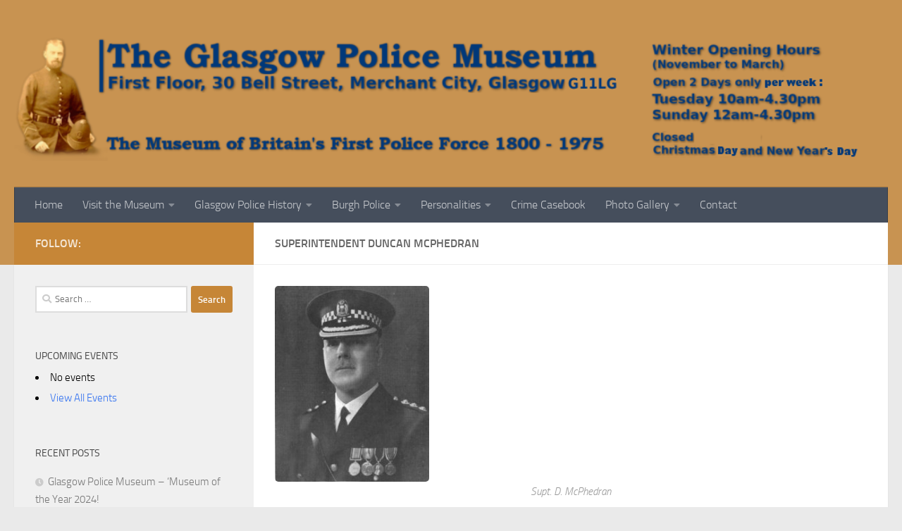

--- FILE ---
content_type: text/html; charset=UTF-8
request_url: https://www.policemuseum.org.uk/personalities/honours-and-awards/awards/superintendent-duncan-mcphedran/
body_size: 20021
content:
<!DOCTYPE html>
<html class="no-js" lang="en-GB">
<head>
  <meta charset="UTF-8">
  <meta name="viewport" content="width=device-width, initial-scale=1.0">
  <link rel="profile" href="https://gmpg.org/xfn/11" />
  <link rel="pingback" href="https://www.policemuseum.org.uk/xmlrpc.php">

  <title>Superintendent Duncan McPhedran &#8211; Glasgow Police Museum</title>
<meta name='robots' content='max-image-preview:large' />
<script>document.documentElement.className = document.documentElement.className.replace("no-js","js");</script>
<link rel="alternate" type="application/rss+xml" title="Glasgow Police Museum &raquo; Feed" href="https://www.policemuseum.org.uk/feed/" />
<link rel="alternate" type="application/rss+xml" title="Glasgow Police Museum &raquo; Comments Feed" href="https://www.policemuseum.org.uk/comments/feed/" />
<link rel="alternate" title="oEmbed (JSON)" type="application/json+oembed" href="https://www.policemuseum.org.uk/wp-json/oembed/1.0/embed?url=https%3A%2F%2Fwww.policemuseum.org.uk%2Fpersonalities%2Fhonours-and-awards%2Fawards%2Fsuperintendent-duncan-mcphedran%2F" />
<link rel="alternate" title="oEmbed (XML)" type="text/xml+oembed" href="https://www.policemuseum.org.uk/wp-json/oembed/1.0/embed?url=https%3A%2F%2Fwww.policemuseum.org.uk%2Fpersonalities%2Fhonours-and-awards%2Fawards%2Fsuperintendent-duncan-mcphedran%2F&#038;format=xml" />
<style id='wp-img-auto-sizes-contain-inline-css'>
img:is([sizes=auto i],[sizes^="auto," i]){contain-intrinsic-size:3000px 1500px}
/*# sourceURL=wp-img-auto-sizes-contain-inline-css */
</style>

<style id='wp-emoji-styles-inline-css'>

	img.wp-smiley, img.emoji {
		display: inline !important;
		border: none !important;
		box-shadow: none !important;
		height: 1em !important;
		width: 1em !important;
		margin: 0 0.07em !important;
		vertical-align: -0.1em !important;
		background: none !important;
		padding: 0 !important;
	}
/*# sourceURL=wp-emoji-styles-inline-css */
</style>
<link rel='stylesheet' id='wp-block-library-css' href='https://www.policemuseum.org.uk/wp-includes/css/dist/block-library/style.min.css?ver=6.9' media='all' />
<style id='wp-block-image-inline-css'>
.wp-block-image>a,.wp-block-image>figure>a{display:inline-block}.wp-block-image img{box-sizing:border-box;height:auto;max-width:100%;vertical-align:bottom}@media not (prefers-reduced-motion){.wp-block-image img.hide{visibility:hidden}.wp-block-image img.show{animation:show-content-image .4s}}.wp-block-image[style*=border-radius] img,.wp-block-image[style*=border-radius]>a{border-radius:inherit}.wp-block-image.has-custom-border img{box-sizing:border-box}.wp-block-image.aligncenter{text-align:center}.wp-block-image.alignfull>a,.wp-block-image.alignwide>a{width:100%}.wp-block-image.alignfull img,.wp-block-image.alignwide img{height:auto;width:100%}.wp-block-image .aligncenter,.wp-block-image .alignleft,.wp-block-image .alignright,.wp-block-image.aligncenter,.wp-block-image.alignleft,.wp-block-image.alignright{display:table}.wp-block-image .aligncenter>figcaption,.wp-block-image .alignleft>figcaption,.wp-block-image .alignright>figcaption,.wp-block-image.aligncenter>figcaption,.wp-block-image.alignleft>figcaption,.wp-block-image.alignright>figcaption{caption-side:bottom;display:table-caption}.wp-block-image .alignleft{float:left;margin:.5em 1em .5em 0}.wp-block-image .alignright{float:right;margin:.5em 0 .5em 1em}.wp-block-image .aligncenter{margin-left:auto;margin-right:auto}.wp-block-image :where(figcaption){margin-bottom:1em;margin-top:.5em}.wp-block-image.is-style-circle-mask img{border-radius:9999px}@supports ((-webkit-mask-image:none) or (mask-image:none)) or (-webkit-mask-image:none){.wp-block-image.is-style-circle-mask img{border-radius:0;-webkit-mask-image:url('data:image/svg+xml;utf8,<svg viewBox="0 0 100 100" xmlns="http://www.w3.org/2000/svg"><circle cx="50" cy="50" r="50"/></svg>');mask-image:url('data:image/svg+xml;utf8,<svg viewBox="0 0 100 100" xmlns="http://www.w3.org/2000/svg"><circle cx="50" cy="50" r="50"/></svg>');mask-mode:alpha;-webkit-mask-position:center;mask-position:center;-webkit-mask-repeat:no-repeat;mask-repeat:no-repeat;-webkit-mask-size:contain;mask-size:contain}}:root :where(.wp-block-image.is-style-rounded img,.wp-block-image .is-style-rounded img){border-radius:9999px}.wp-block-image figure{margin:0}.wp-lightbox-container{display:flex;flex-direction:column;position:relative}.wp-lightbox-container img{cursor:zoom-in}.wp-lightbox-container img:hover+button{opacity:1}.wp-lightbox-container button{align-items:center;backdrop-filter:blur(16px) saturate(180%);background-color:#5a5a5a40;border:none;border-radius:4px;cursor:zoom-in;display:flex;height:20px;justify-content:center;opacity:0;padding:0;position:absolute;right:16px;text-align:center;top:16px;width:20px;z-index:100}@media not (prefers-reduced-motion){.wp-lightbox-container button{transition:opacity .2s ease}}.wp-lightbox-container button:focus-visible{outline:3px auto #5a5a5a40;outline:3px auto -webkit-focus-ring-color;outline-offset:3px}.wp-lightbox-container button:hover{cursor:pointer;opacity:1}.wp-lightbox-container button:focus{opacity:1}.wp-lightbox-container button:focus,.wp-lightbox-container button:hover,.wp-lightbox-container button:not(:hover):not(:active):not(.has-background){background-color:#5a5a5a40;border:none}.wp-lightbox-overlay{box-sizing:border-box;cursor:zoom-out;height:100vh;left:0;overflow:hidden;position:fixed;top:0;visibility:hidden;width:100%;z-index:100000}.wp-lightbox-overlay .close-button{align-items:center;cursor:pointer;display:flex;justify-content:center;min-height:40px;min-width:40px;padding:0;position:absolute;right:calc(env(safe-area-inset-right) + 16px);top:calc(env(safe-area-inset-top) + 16px);z-index:5000000}.wp-lightbox-overlay .close-button:focus,.wp-lightbox-overlay .close-button:hover,.wp-lightbox-overlay .close-button:not(:hover):not(:active):not(.has-background){background:none;border:none}.wp-lightbox-overlay .lightbox-image-container{height:var(--wp--lightbox-container-height);left:50%;overflow:hidden;position:absolute;top:50%;transform:translate(-50%,-50%);transform-origin:top left;width:var(--wp--lightbox-container-width);z-index:9999999999}.wp-lightbox-overlay .wp-block-image{align-items:center;box-sizing:border-box;display:flex;height:100%;justify-content:center;margin:0;position:relative;transform-origin:0 0;width:100%;z-index:3000000}.wp-lightbox-overlay .wp-block-image img{height:var(--wp--lightbox-image-height);min-height:var(--wp--lightbox-image-height);min-width:var(--wp--lightbox-image-width);width:var(--wp--lightbox-image-width)}.wp-lightbox-overlay .wp-block-image figcaption{display:none}.wp-lightbox-overlay button{background:none;border:none}.wp-lightbox-overlay .scrim{background-color:#fff;height:100%;opacity:.9;position:absolute;width:100%;z-index:2000000}.wp-lightbox-overlay.active{visibility:visible}@media not (prefers-reduced-motion){.wp-lightbox-overlay.active{animation:turn-on-visibility .25s both}.wp-lightbox-overlay.active img{animation:turn-on-visibility .35s both}.wp-lightbox-overlay.show-closing-animation:not(.active){animation:turn-off-visibility .35s both}.wp-lightbox-overlay.show-closing-animation:not(.active) img{animation:turn-off-visibility .25s both}.wp-lightbox-overlay.zoom.active{animation:none;opacity:1;visibility:visible}.wp-lightbox-overlay.zoom.active .lightbox-image-container{animation:lightbox-zoom-in .4s}.wp-lightbox-overlay.zoom.active .lightbox-image-container img{animation:none}.wp-lightbox-overlay.zoom.active .scrim{animation:turn-on-visibility .4s forwards}.wp-lightbox-overlay.zoom.show-closing-animation:not(.active){animation:none}.wp-lightbox-overlay.zoom.show-closing-animation:not(.active) .lightbox-image-container{animation:lightbox-zoom-out .4s}.wp-lightbox-overlay.zoom.show-closing-animation:not(.active) .lightbox-image-container img{animation:none}.wp-lightbox-overlay.zoom.show-closing-animation:not(.active) .scrim{animation:turn-off-visibility .4s forwards}}@keyframes show-content-image{0%{visibility:hidden}99%{visibility:hidden}to{visibility:visible}}@keyframes turn-on-visibility{0%{opacity:0}to{opacity:1}}@keyframes turn-off-visibility{0%{opacity:1;visibility:visible}99%{opacity:0;visibility:visible}to{opacity:0;visibility:hidden}}@keyframes lightbox-zoom-in{0%{transform:translate(calc((-100vw + var(--wp--lightbox-scrollbar-width))/2 + var(--wp--lightbox-initial-left-position)),calc(-50vh + var(--wp--lightbox-initial-top-position))) scale(var(--wp--lightbox-scale))}to{transform:translate(-50%,-50%) scale(1)}}@keyframes lightbox-zoom-out{0%{transform:translate(-50%,-50%) scale(1);visibility:visible}99%{visibility:visible}to{transform:translate(calc((-100vw + var(--wp--lightbox-scrollbar-width))/2 + var(--wp--lightbox-initial-left-position)),calc(-50vh + var(--wp--lightbox-initial-top-position))) scale(var(--wp--lightbox-scale));visibility:hidden}}
/*# sourceURL=https://www.policemuseum.org.uk/wp-includes/blocks/image/style.min.css */
</style>
<style id='wp-block-paragraph-inline-css'>
.is-small-text{font-size:.875em}.is-regular-text{font-size:1em}.is-large-text{font-size:2.25em}.is-larger-text{font-size:3em}.has-drop-cap:not(:focus):first-letter{float:left;font-size:8.4em;font-style:normal;font-weight:100;line-height:.68;margin:.05em .1em 0 0;text-transform:uppercase}body.rtl .has-drop-cap:not(:focus):first-letter{float:none;margin-left:.1em}p.has-drop-cap.has-background{overflow:hidden}:root :where(p.has-background){padding:1.25em 2.375em}:where(p.has-text-color:not(.has-link-color)) a{color:inherit}p.has-text-align-left[style*="writing-mode:vertical-lr"],p.has-text-align-right[style*="writing-mode:vertical-rl"]{rotate:180deg}
/*# sourceURL=https://www.policemuseum.org.uk/wp-includes/blocks/paragraph/style.min.css */
</style>
<style id='global-styles-inline-css'>
:root{--wp--preset--aspect-ratio--square: 1;--wp--preset--aspect-ratio--4-3: 4/3;--wp--preset--aspect-ratio--3-4: 3/4;--wp--preset--aspect-ratio--3-2: 3/2;--wp--preset--aspect-ratio--2-3: 2/3;--wp--preset--aspect-ratio--16-9: 16/9;--wp--preset--aspect-ratio--9-16: 9/16;--wp--preset--color--black: #000000;--wp--preset--color--cyan-bluish-gray: #abb8c3;--wp--preset--color--white: #ffffff;--wp--preset--color--pale-pink: #f78da7;--wp--preset--color--vivid-red: #cf2e2e;--wp--preset--color--luminous-vivid-orange: #ff6900;--wp--preset--color--luminous-vivid-amber: #fcb900;--wp--preset--color--light-green-cyan: #7bdcb5;--wp--preset--color--vivid-green-cyan: #00d084;--wp--preset--color--pale-cyan-blue: #8ed1fc;--wp--preset--color--vivid-cyan-blue: #0693e3;--wp--preset--color--vivid-purple: #9b51e0;--wp--preset--gradient--vivid-cyan-blue-to-vivid-purple: linear-gradient(135deg,rgb(6,147,227) 0%,rgb(155,81,224) 100%);--wp--preset--gradient--light-green-cyan-to-vivid-green-cyan: linear-gradient(135deg,rgb(122,220,180) 0%,rgb(0,208,130) 100%);--wp--preset--gradient--luminous-vivid-amber-to-luminous-vivid-orange: linear-gradient(135deg,rgb(252,185,0) 0%,rgb(255,105,0) 100%);--wp--preset--gradient--luminous-vivid-orange-to-vivid-red: linear-gradient(135deg,rgb(255,105,0) 0%,rgb(207,46,46) 100%);--wp--preset--gradient--very-light-gray-to-cyan-bluish-gray: linear-gradient(135deg,rgb(238,238,238) 0%,rgb(169,184,195) 100%);--wp--preset--gradient--cool-to-warm-spectrum: linear-gradient(135deg,rgb(74,234,220) 0%,rgb(151,120,209) 20%,rgb(207,42,186) 40%,rgb(238,44,130) 60%,rgb(251,105,98) 80%,rgb(254,248,76) 100%);--wp--preset--gradient--blush-light-purple: linear-gradient(135deg,rgb(255,206,236) 0%,rgb(152,150,240) 100%);--wp--preset--gradient--blush-bordeaux: linear-gradient(135deg,rgb(254,205,165) 0%,rgb(254,45,45) 50%,rgb(107,0,62) 100%);--wp--preset--gradient--luminous-dusk: linear-gradient(135deg,rgb(255,203,112) 0%,rgb(199,81,192) 50%,rgb(65,88,208) 100%);--wp--preset--gradient--pale-ocean: linear-gradient(135deg,rgb(255,245,203) 0%,rgb(182,227,212) 50%,rgb(51,167,181) 100%);--wp--preset--gradient--electric-grass: linear-gradient(135deg,rgb(202,248,128) 0%,rgb(113,206,126) 100%);--wp--preset--gradient--midnight: linear-gradient(135deg,rgb(2,3,129) 0%,rgb(40,116,252) 100%);--wp--preset--font-size--small: 13px;--wp--preset--font-size--medium: 20px;--wp--preset--font-size--large: 36px;--wp--preset--font-size--x-large: 42px;--wp--preset--spacing--20: 0.44rem;--wp--preset--spacing--30: 0.67rem;--wp--preset--spacing--40: 1rem;--wp--preset--spacing--50: 1.5rem;--wp--preset--spacing--60: 2.25rem;--wp--preset--spacing--70: 3.38rem;--wp--preset--spacing--80: 5.06rem;--wp--preset--shadow--natural: 6px 6px 9px rgba(0, 0, 0, 0.2);--wp--preset--shadow--deep: 12px 12px 50px rgba(0, 0, 0, 0.4);--wp--preset--shadow--sharp: 6px 6px 0px rgba(0, 0, 0, 0.2);--wp--preset--shadow--outlined: 6px 6px 0px -3px rgb(255, 255, 255), 6px 6px rgb(0, 0, 0);--wp--preset--shadow--crisp: 6px 6px 0px rgb(0, 0, 0);}:where(.is-layout-flex){gap: 0.5em;}:where(.is-layout-grid){gap: 0.5em;}body .is-layout-flex{display: flex;}.is-layout-flex{flex-wrap: wrap;align-items: center;}.is-layout-flex > :is(*, div){margin: 0;}body .is-layout-grid{display: grid;}.is-layout-grid > :is(*, div){margin: 0;}:where(.wp-block-columns.is-layout-flex){gap: 2em;}:where(.wp-block-columns.is-layout-grid){gap: 2em;}:where(.wp-block-post-template.is-layout-flex){gap: 1.25em;}:where(.wp-block-post-template.is-layout-grid){gap: 1.25em;}.has-black-color{color: var(--wp--preset--color--black) !important;}.has-cyan-bluish-gray-color{color: var(--wp--preset--color--cyan-bluish-gray) !important;}.has-white-color{color: var(--wp--preset--color--white) !important;}.has-pale-pink-color{color: var(--wp--preset--color--pale-pink) !important;}.has-vivid-red-color{color: var(--wp--preset--color--vivid-red) !important;}.has-luminous-vivid-orange-color{color: var(--wp--preset--color--luminous-vivid-orange) !important;}.has-luminous-vivid-amber-color{color: var(--wp--preset--color--luminous-vivid-amber) !important;}.has-light-green-cyan-color{color: var(--wp--preset--color--light-green-cyan) !important;}.has-vivid-green-cyan-color{color: var(--wp--preset--color--vivid-green-cyan) !important;}.has-pale-cyan-blue-color{color: var(--wp--preset--color--pale-cyan-blue) !important;}.has-vivid-cyan-blue-color{color: var(--wp--preset--color--vivid-cyan-blue) !important;}.has-vivid-purple-color{color: var(--wp--preset--color--vivid-purple) !important;}.has-black-background-color{background-color: var(--wp--preset--color--black) !important;}.has-cyan-bluish-gray-background-color{background-color: var(--wp--preset--color--cyan-bluish-gray) !important;}.has-white-background-color{background-color: var(--wp--preset--color--white) !important;}.has-pale-pink-background-color{background-color: var(--wp--preset--color--pale-pink) !important;}.has-vivid-red-background-color{background-color: var(--wp--preset--color--vivid-red) !important;}.has-luminous-vivid-orange-background-color{background-color: var(--wp--preset--color--luminous-vivid-orange) !important;}.has-luminous-vivid-amber-background-color{background-color: var(--wp--preset--color--luminous-vivid-amber) !important;}.has-light-green-cyan-background-color{background-color: var(--wp--preset--color--light-green-cyan) !important;}.has-vivid-green-cyan-background-color{background-color: var(--wp--preset--color--vivid-green-cyan) !important;}.has-pale-cyan-blue-background-color{background-color: var(--wp--preset--color--pale-cyan-blue) !important;}.has-vivid-cyan-blue-background-color{background-color: var(--wp--preset--color--vivid-cyan-blue) !important;}.has-vivid-purple-background-color{background-color: var(--wp--preset--color--vivid-purple) !important;}.has-black-border-color{border-color: var(--wp--preset--color--black) !important;}.has-cyan-bluish-gray-border-color{border-color: var(--wp--preset--color--cyan-bluish-gray) !important;}.has-white-border-color{border-color: var(--wp--preset--color--white) !important;}.has-pale-pink-border-color{border-color: var(--wp--preset--color--pale-pink) !important;}.has-vivid-red-border-color{border-color: var(--wp--preset--color--vivid-red) !important;}.has-luminous-vivid-orange-border-color{border-color: var(--wp--preset--color--luminous-vivid-orange) !important;}.has-luminous-vivid-amber-border-color{border-color: var(--wp--preset--color--luminous-vivid-amber) !important;}.has-light-green-cyan-border-color{border-color: var(--wp--preset--color--light-green-cyan) !important;}.has-vivid-green-cyan-border-color{border-color: var(--wp--preset--color--vivid-green-cyan) !important;}.has-pale-cyan-blue-border-color{border-color: var(--wp--preset--color--pale-cyan-blue) !important;}.has-vivid-cyan-blue-border-color{border-color: var(--wp--preset--color--vivid-cyan-blue) !important;}.has-vivid-purple-border-color{border-color: var(--wp--preset--color--vivid-purple) !important;}.has-vivid-cyan-blue-to-vivid-purple-gradient-background{background: var(--wp--preset--gradient--vivid-cyan-blue-to-vivid-purple) !important;}.has-light-green-cyan-to-vivid-green-cyan-gradient-background{background: var(--wp--preset--gradient--light-green-cyan-to-vivid-green-cyan) !important;}.has-luminous-vivid-amber-to-luminous-vivid-orange-gradient-background{background: var(--wp--preset--gradient--luminous-vivid-amber-to-luminous-vivid-orange) !important;}.has-luminous-vivid-orange-to-vivid-red-gradient-background{background: var(--wp--preset--gradient--luminous-vivid-orange-to-vivid-red) !important;}.has-very-light-gray-to-cyan-bluish-gray-gradient-background{background: var(--wp--preset--gradient--very-light-gray-to-cyan-bluish-gray) !important;}.has-cool-to-warm-spectrum-gradient-background{background: var(--wp--preset--gradient--cool-to-warm-spectrum) !important;}.has-blush-light-purple-gradient-background{background: var(--wp--preset--gradient--blush-light-purple) !important;}.has-blush-bordeaux-gradient-background{background: var(--wp--preset--gradient--blush-bordeaux) !important;}.has-luminous-dusk-gradient-background{background: var(--wp--preset--gradient--luminous-dusk) !important;}.has-pale-ocean-gradient-background{background: var(--wp--preset--gradient--pale-ocean) !important;}.has-electric-grass-gradient-background{background: var(--wp--preset--gradient--electric-grass) !important;}.has-midnight-gradient-background{background: var(--wp--preset--gradient--midnight) !important;}.has-small-font-size{font-size: var(--wp--preset--font-size--small) !important;}.has-medium-font-size{font-size: var(--wp--preset--font-size--medium) !important;}.has-large-font-size{font-size: var(--wp--preset--font-size--large) !important;}.has-x-large-font-size{font-size: var(--wp--preset--font-size--x-large) !important;}
/*# sourceURL=global-styles-inline-css */
</style>

<style id='classic-theme-styles-inline-css'>
/*! This file is auto-generated */
.wp-block-button__link{color:#fff;background-color:#32373c;border-radius:9999px;box-shadow:none;text-decoration:none;padding:calc(.667em + 2px) calc(1.333em + 2px);font-size:1.125em}.wp-block-file__button{background:#32373c;color:#fff;text-decoration:none}
/*# sourceURL=/wp-includes/css/classic-themes.min.css */
</style>
<link rel='stylesheet' id='events-manager-css' href='https://www.policemuseum.org.uk/wp-content/plugins/events-manager/includes/css/events-manager.min.css?ver=7.2.3.1' media='all' />
<style id='events-manager-inline-css'>
body .em { --font-family : inherit; --font-weight : inherit; --font-size : 1em; --line-height : inherit; }
/*# sourceURL=events-manager-inline-css */
</style>
<link rel='stylesheet' id='fancybox-0-css' href='https://www.policemuseum.org.uk/wp-content/plugins/nextgen-gallery/static/Lightbox/fancybox/jquery.fancybox-1.3.4.css?ver=4.0.3' media='all' />
<link rel='stylesheet' id='hueman-main-style-css' href='https://www.policemuseum.org.uk/wp-content/themes/hueman/assets/front/css/main.min.css?ver=3.7.27' media='all' />
<style id='hueman-main-style-inline-css'>
body { font-size:1.00rem; }@media only screen and (min-width: 720px) {
        .nav > li { font-size:1.00rem; }
      }::selection { background-color: #c68637; }
::-moz-selection { background-color: #c68637; }a,a>span.hu-external::after,.themeform label .required,#flexslider-featured .flex-direction-nav .flex-next:hover,#flexslider-featured .flex-direction-nav .flex-prev:hover,.post-hover:hover .post-title a,.post-title a:hover,.sidebar.s1 .post-nav li a:hover i,.content .post-nav li a:hover i,.post-related a:hover,.sidebar.s1 .widget_rss ul li a,#footer .widget_rss ul li a,.sidebar.s1 .widget_calendar a,#footer .widget_calendar a,.sidebar.s1 .alx-tab .tab-item-category a,.sidebar.s1 .alx-posts .post-item-category a,.sidebar.s1 .alx-tab li:hover .tab-item-title a,.sidebar.s1 .alx-tab li:hover .tab-item-comment a,.sidebar.s1 .alx-posts li:hover .post-item-title a,#footer .alx-tab .tab-item-category a,#footer .alx-posts .post-item-category a,#footer .alx-tab li:hover .tab-item-title a,#footer .alx-tab li:hover .tab-item-comment a,#footer .alx-posts li:hover .post-item-title a,.comment-tabs li.active a,.comment-awaiting-moderation,.child-menu a:hover,.child-menu .current_page_item > a,.wp-pagenavi a{ color: #c68637; }input[type="submit"],.themeform button[type="submit"],.sidebar.s1 .sidebar-top,.sidebar.s1 .sidebar-toggle,#flexslider-featured .flex-control-nav li a.flex-active,.post-tags a:hover,.sidebar.s1 .widget_calendar caption,#footer .widget_calendar caption,.author-bio .bio-avatar:after,.commentlist li.bypostauthor > .comment-body:after,.commentlist li.comment-author-admin > .comment-body:after{ background-color: #c68637; }.post-format .format-container { border-color: #c68637; }.sidebar.s1 .alx-tabs-nav li.active a,#footer .alx-tabs-nav li.active a,.comment-tabs li.active a,.wp-pagenavi a:hover,.wp-pagenavi a:active,.wp-pagenavi span.current{ border-bottom-color: #c68637!important; }.sidebar.s2 .post-nav li a:hover i,
.sidebar.s2 .widget_rss ul li a,
.sidebar.s2 .widget_calendar a,
.sidebar.s2 .alx-tab .tab-item-category a,
.sidebar.s2 .alx-posts .post-item-category a,
.sidebar.s2 .alx-tab li:hover .tab-item-title a,
.sidebar.s2 .alx-tab li:hover .tab-item-comment a,
.sidebar.s2 .alx-posts li:hover .post-item-title a { color: #82b965; }
.sidebar.s2 .sidebar-top,.sidebar.s2 .sidebar-toggle,.post-comments,.jp-play-bar,.jp-volume-bar-value,.sidebar.s2 .widget_calendar caption{ background-color: #82b965; }.sidebar.s2 .alx-tabs-nav li.active a { border-bottom-color: #82b965; }
.post-comments::before { border-right-color: #82b965; }
      .search-expand,
              #nav-topbar.nav-container { background-color: #26272b}@media only screen and (min-width: 720px) {
                #nav-topbar .nav ul { background-color: #26272b; }
              }.is-scrolled #header .nav-container.desktop-sticky,
              .is-scrolled #header .search-expand { background-color: #26272b; background-color: rgba(38,39,43,0.90) }.is-scrolled .topbar-transparent #nav-topbar.desktop-sticky .nav ul { background-color: #26272b; background-color: rgba(38,39,43,0.95) }#header { background-color: #c89351; }
@media only screen and (min-width: 720px) {
  #nav-header .nav ul { background-color: #c89351; }
}
        #header #nav-mobile { background-color: #c89351; }.is-scrolled #header #nav-mobile { background-color: #c89351; background-color: rgba(200,147,81,0.90) }img { -webkit-border-radius: 5px; border-radius: 5px; }body { background-color: #eaeaea; }
/*# sourceURL=hueman-main-style-inline-css */
</style>
<link rel='stylesheet' id='hueman-font-awesome-css' href='https://www.policemuseum.org.uk/wp-content/themes/hueman/assets/front/css/font-awesome.min.css?ver=3.7.27' media='all' />
<script id="nb-jquery" src="https://www.policemuseum.org.uk/wp-includes/js/jquery/jquery.min.js?ver=3.7.1" id="jquery-core-js"></script>
<script src="https://www.policemuseum.org.uk/wp-includes/js/jquery/jquery-migrate.min.js?ver=3.4.1" id="jquery-migrate-js"></script>
<script src="https://www.policemuseum.org.uk/wp-includes/js/jquery/ui/core.min.js?ver=1.13.3" id="jquery-ui-core-js"></script>
<script src="https://www.policemuseum.org.uk/wp-includes/js/jquery/ui/mouse.min.js?ver=1.13.3" id="jquery-ui-mouse-js"></script>
<script src="https://www.policemuseum.org.uk/wp-includes/js/jquery/ui/sortable.min.js?ver=1.13.3" id="jquery-ui-sortable-js"></script>
<script src="https://www.policemuseum.org.uk/wp-includes/js/jquery/ui/datepicker.min.js?ver=1.13.3" id="jquery-ui-datepicker-js"></script>
<script id="jquery-ui-datepicker-js-after">
jQuery(function(jQuery){jQuery.datepicker.setDefaults({"closeText":"Close","currentText":"Today","monthNames":["January","February","March","April","May","June","July","August","September","October","November","December"],"monthNamesShort":["Jan","Feb","Mar","Apr","May","Jun","Jul","Aug","Sep","Oct","Nov","Dec"],"nextText":"Next","prevText":"Previous","dayNames":["Sunday","Monday","Tuesday","Wednesday","Thursday","Friday","Saturday"],"dayNamesShort":["Sun","Mon","Tue","Wed","Thu","Fri","Sat"],"dayNamesMin":["S","M","T","W","T","F","S"],"dateFormat":"dS MM yy","firstDay":1,"isRTL":false});});
//# sourceURL=jquery-ui-datepicker-js-after
</script>
<script src="https://www.policemuseum.org.uk/wp-includes/js/jquery/ui/resizable.min.js?ver=1.13.3" id="jquery-ui-resizable-js"></script>
<script src="https://www.policemuseum.org.uk/wp-includes/js/jquery/ui/draggable.min.js?ver=1.13.3" id="jquery-ui-draggable-js"></script>
<script src="https://www.policemuseum.org.uk/wp-includes/js/jquery/ui/controlgroup.min.js?ver=1.13.3" id="jquery-ui-controlgroup-js"></script>
<script src="https://www.policemuseum.org.uk/wp-includes/js/jquery/ui/checkboxradio.min.js?ver=1.13.3" id="jquery-ui-checkboxradio-js"></script>
<script src="https://www.policemuseum.org.uk/wp-includes/js/jquery/ui/button.min.js?ver=1.13.3" id="jquery-ui-button-js"></script>
<script src="https://www.policemuseum.org.uk/wp-includes/js/jquery/ui/dialog.min.js?ver=1.13.3" id="jquery-ui-dialog-js"></script>
<script id="events-manager-js-extra">
var EM = {"ajaxurl":"https://www.policemuseum.org.uk/wp-admin/admin-ajax.php","locationajaxurl":"https://www.policemuseum.org.uk/wp-admin/admin-ajax.php?action=locations_search","firstDay":"1","locale":"en","dateFormat":"yy-mm-dd","ui_css":"https://www.policemuseum.org.uk/wp-content/plugins/events-manager/includes/css/jquery-ui/build.min.css","show24hours":"0","is_ssl":"1","autocomplete_limit":"10","calendar":{"breakpoints":{"small":560,"medium":908,"large":false},"month_format":"M Y"},"phone":"","datepicker":{"format":"d/m/Y"},"search":{"breakpoints":{"small":650,"medium":850,"full":false}},"url":"https://www.policemuseum.org.uk/wp-content/plugins/events-manager","assets":{"input.em-uploader":{"js":{"em-uploader":{"url":"https://www.policemuseum.org.uk/wp-content/plugins/events-manager/includes/js/em-uploader.js?v=7.2.3.1","event":"em_uploader_ready"}}},".em-event-editor":{"js":{"event-editor":{"url":"https://www.policemuseum.org.uk/wp-content/plugins/events-manager/includes/js/events-manager-event-editor.js?v=7.2.3.1","event":"em_event_editor_ready"}},"css":{"event-editor":"https://www.policemuseum.org.uk/wp-content/plugins/events-manager/includes/css/events-manager-event-editor.min.css?v=7.2.3.1"}},".em-recurrence-sets, .em-timezone":{"js":{"luxon":{"url":"luxon/luxon.js?v=7.2.3.1","event":"em_luxon_ready"}}},".em-booking-form, #em-booking-form, .em-booking-recurring, .em-event-booking-form":{"js":{"em-bookings":{"url":"https://www.policemuseum.org.uk/wp-content/plugins/events-manager/includes/js/bookingsform.js?v=7.2.3.1","event":"em_booking_form_js_loaded"}}},"#em-opt-archetypes":{"js":{"archetypes":"https://www.policemuseum.org.uk/wp-content/plugins/events-manager/includes/js/admin-archetype-editor.js?v=7.2.3.1","archetypes_ms":"https://www.policemuseum.org.uk/wp-content/plugins/events-manager/includes/js/admin-archetypes.js?v=7.2.3.1","qs":"qs/qs.js?v=7.2.3.1"}}},"cached":"1","google_maps_api":"AIzaSyA23r5q5h7TcO9v1B5jijrUqSJ5dED9otQ","txt_search":"Search","txt_searching":"Searching...","txt_loading":"Loading..."};
//# sourceURL=events-manager-js-extra
</script>
<script src="https://www.policemuseum.org.uk/wp-content/plugins/events-manager/includes/js/events-manager.js?ver=7.2.3.1" id="events-manager-js"></script>
<script id="photocrati_ajax-js-extra">
var photocrati_ajax = {"url":"https://www.policemuseum.org.uk/index.php?photocrati_ajax=1","rest_url":"https://www.policemuseum.org.uk/wp-json/","wp_home_url":"https://www.policemuseum.org.uk","wp_site_url":"https://www.policemuseum.org.uk","wp_root_url":"https://www.policemuseum.org.uk","wp_plugins_url":"https://www.policemuseum.org.uk/wp-content/plugins","wp_content_url":"https://www.policemuseum.org.uk/wp-content","wp_includes_url":"https://www.policemuseum.org.uk/wp-includes/","ngg_param_slug":"nggallery","rest_nonce":"1379216c70"};
//# sourceURL=photocrati_ajax-js-extra
</script>
<script src="https://www.policemuseum.org.uk/wp-content/plugins/nextgen-gallery/static/Legacy/ajax.min.js?ver=4.0.3" id="photocrati_ajax-js"></script>
<link rel="https://api.w.org/" href="https://www.policemuseum.org.uk/wp-json/" /><link rel="alternate" title="JSON" type="application/json" href="https://www.policemuseum.org.uk/wp-json/wp/v2/pages/1425" /><link rel="EditURI" type="application/rsd+xml" title="RSD" href="https://www.policemuseum.org.uk/xmlrpc.php?rsd" />
<meta name="generator" content="WordPress 6.9" />
<link rel="canonical" href="https://www.policemuseum.org.uk/personalities/honours-and-awards/awards/superintendent-duncan-mcphedran/" />
<link rel='shortlink' href='https://www.policemuseum.org.uk/?p=1425' />
    <link rel="preload" as="font" type="font/woff2" href="https://www.policemuseum.org.uk/wp-content/themes/hueman/assets/front/webfonts/fa-brands-400.woff2?v=5.15.2" crossorigin="anonymous"/>
    <link rel="preload" as="font" type="font/woff2" href="https://www.policemuseum.org.uk/wp-content/themes/hueman/assets/front/webfonts/fa-regular-400.woff2?v=5.15.2" crossorigin="anonymous"/>
    <link rel="preload" as="font" type="font/woff2" href="https://www.policemuseum.org.uk/wp-content/themes/hueman/assets/front/webfonts/fa-solid-900.woff2?v=5.15.2" crossorigin="anonymous"/>
  <link rel="preload" as="font" type="font/woff" href="https://www.policemuseum.org.uk/wp-content/themes/hueman/assets/front/fonts/titillium-light-webfont.woff" crossorigin="anonymous"/>
<link rel="preload" as="font" type="font/woff" href="https://www.policemuseum.org.uk/wp-content/themes/hueman/assets/front/fonts/titillium-lightitalic-webfont.woff" crossorigin="anonymous"/>
<link rel="preload" as="font" type="font/woff" href="https://www.policemuseum.org.uk/wp-content/themes/hueman/assets/front/fonts/titillium-regular-webfont.woff" crossorigin="anonymous"/>
<link rel="preload" as="font" type="font/woff" href="https://www.policemuseum.org.uk/wp-content/themes/hueman/assets/front/fonts/titillium-regularitalic-webfont.woff" crossorigin="anonymous"/>
<link rel="preload" as="font" type="font/woff" href="https://www.policemuseum.org.uk/wp-content/themes/hueman/assets/front/fonts/titillium-semibold-webfont.woff" crossorigin="anonymous"/>
<style>
  /*  base : fonts
/* ------------------------------------ */
body { font-family: "Titillium", Arial, sans-serif; }
@font-face {
  font-family: 'Titillium';
  src: url('https://www.policemuseum.org.uk/wp-content/themes/hueman/assets/front/fonts/titillium-light-webfont.eot');
  src: url('https://www.policemuseum.org.uk/wp-content/themes/hueman/assets/front/fonts/titillium-light-webfont.svg#titillium-light-webfont') format('svg'),
     url('https://www.policemuseum.org.uk/wp-content/themes/hueman/assets/front/fonts/titillium-light-webfont.eot?#iefix') format('embedded-opentype'),
     url('https://www.policemuseum.org.uk/wp-content/themes/hueman/assets/front/fonts/titillium-light-webfont.woff') format('woff'),
     url('https://www.policemuseum.org.uk/wp-content/themes/hueman/assets/front/fonts/titillium-light-webfont.ttf') format('truetype');
  font-weight: 300;
  font-style: normal;
}
@font-face {
  font-family: 'Titillium';
  src: url('https://www.policemuseum.org.uk/wp-content/themes/hueman/assets/front/fonts/titillium-lightitalic-webfont.eot');
  src: url('https://www.policemuseum.org.uk/wp-content/themes/hueman/assets/front/fonts/titillium-lightitalic-webfont.svg#titillium-lightitalic-webfont') format('svg'),
     url('https://www.policemuseum.org.uk/wp-content/themes/hueman/assets/front/fonts/titillium-lightitalic-webfont.eot?#iefix') format('embedded-opentype'),
     url('https://www.policemuseum.org.uk/wp-content/themes/hueman/assets/front/fonts/titillium-lightitalic-webfont.woff') format('woff'),
     url('https://www.policemuseum.org.uk/wp-content/themes/hueman/assets/front/fonts/titillium-lightitalic-webfont.ttf') format('truetype');
  font-weight: 300;
  font-style: italic;
}
@font-face {
  font-family: 'Titillium';
  src: url('https://www.policemuseum.org.uk/wp-content/themes/hueman/assets/front/fonts/titillium-regular-webfont.eot');
  src: url('https://www.policemuseum.org.uk/wp-content/themes/hueman/assets/front/fonts/titillium-regular-webfont.svg#titillium-regular-webfont') format('svg'),
     url('https://www.policemuseum.org.uk/wp-content/themes/hueman/assets/front/fonts/titillium-regular-webfont.eot?#iefix') format('embedded-opentype'),
     url('https://www.policemuseum.org.uk/wp-content/themes/hueman/assets/front/fonts/titillium-regular-webfont.woff') format('woff'),
     url('https://www.policemuseum.org.uk/wp-content/themes/hueman/assets/front/fonts/titillium-regular-webfont.ttf') format('truetype');
  font-weight: 400;
  font-style: normal;
}
@font-face {
  font-family: 'Titillium';
  src: url('https://www.policemuseum.org.uk/wp-content/themes/hueman/assets/front/fonts/titillium-regularitalic-webfont.eot');
  src: url('https://www.policemuseum.org.uk/wp-content/themes/hueman/assets/front/fonts/titillium-regularitalic-webfont.svg#titillium-regular-webfont') format('svg'),
     url('https://www.policemuseum.org.uk/wp-content/themes/hueman/assets/front/fonts/titillium-regularitalic-webfont.eot?#iefix') format('embedded-opentype'),
     url('https://www.policemuseum.org.uk/wp-content/themes/hueman/assets/front/fonts/titillium-regularitalic-webfont.woff') format('woff'),
     url('https://www.policemuseum.org.uk/wp-content/themes/hueman/assets/front/fonts/titillium-regularitalic-webfont.ttf') format('truetype');
  font-weight: 400;
  font-style: italic;
}
@font-face {
    font-family: 'Titillium';
    src: url('https://www.policemuseum.org.uk/wp-content/themes/hueman/assets/front/fonts/titillium-semibold-webfont.eot');
    src: url('https://www.policemuseum.org.uk/wp-content/themes/hueman/assets/front/fonts/titillium-semibold-webfont.svg#titillium-semibold-webfont') format('svg'),
         url('https://www.policemuseum.org.uk/wp-content/themes/hueman/assets/front/fonts/titillium-semibold-webfont.eot?#iefix') format('embedded-opentype'),
         url('https://www.policemuseum.org.uk/wp-content/themes/hueman/assets/front/fonts/titillium-semibold-webfont.woff') format('woff'),
         url('https://www.policemuseum.org.uk/wp-content/themes/hueman/assets/front/fonts/titillium-semibold-webfont.ttf') format('truetype');
  font-weight: 600;
  font-style: normal;
}
</style>
  <!--[if lt IE 9]>
<script src="https://www.policemuseum.org.uk/wp-content/themes/hueman/assets/front/js/ie/html5shiv-printshiv.min.js"></script>
<script src="https://www.policemuseum.org.uk/wp-content/themes/hueman/assets/front/js/ie/selectivizr.js"></script>
<![endif]-->
		<style id="wp-custom-css">
			
.entry { color: black; }
* { color: black; }
		</style>
		<link rel='stylesheet' id='wpgmza-ol-base-style-css' href='https://www.policemuseum.org.uk/wp-content/plugins/wp-google-maps/lib/ol.css?ver=6.9' media='all' />
<link rel='stylesheet' id='wpgmza-ol-style-css' href='https://www.policemuseum.org.uk/wp-content/plugins/wp-google-maps/css/open-layers.css?ver=6.9' media='all' />
<link rel='stylesheet' id='fontawesome-css' href='https://www.policemuseum.org.uk/wp-content/plugins/wp-google-maps/css/font-awesome.min.css?ver=6.9' media='all' />
<link rel='stylesheet' id='fontawesome-polyfill-css' href='https://www.policemuseum.org.uk/wp-content/plugins/wp-google-maps/css/polyfill/fa-5to4.css?ver=6.9' media='all' />
<link rel='stylesheet' id='wpgmza-common-css' href='https://www.policemuseum.org.uk/wp-content/plugins/wp-google-maps/css/common.css?ver=10.0.05' media='all' />
<link rel='stylesheet' id='remodal-css' href='https://www.policemuseum.org.uk/wp-content/plugins/wp-google-maps/lib/remodal.css?ver=6.9' media='all' />
<link rel='stylesheet' id='remodal-default-theme-css' href='https://www.policemuseum.org.uk/wp-content/plugins/wp-google-maps/lib/remodal-default-theme.css?ver=6.9' media='all' />
<link rel='stylesheet' id='datatables-css' href='https://www.policemuseum.org.uk/wp-content/plugins/wp-google-maps/css/jquery.dataTables.min.css?ver=6.9' media='all' />
<link rel='stylesheet' id='wpgmza-ui-legacy-css' href='https://www.policemuseum.org.uk/wp-content/plugins/wp-google-maps/css/styles/legacy.css?ver=10.0.05' media='all' />
</head>

<body class="nb-3-3-8 nimble-no-local-data-skp__post_page_1425 nimble-no-group-site-tmpl-skp__all_page wp-singular page-template-default page page-id-1425 page-child parent-pageid-184 wp-embed-responsive wp-theme-hueman sek-hide-rc-badge col-2cr full-width wp-is-mobile header-desktop-sticky header-mobile-sticky hueman-3-7-27 safari iphone">
<div id="wrapper">
  <a class="screen-reader-text skip-link" href="#content">Skip to content</a>
  
  <header id="header" class="specific-mobile-menu-on one-mobile-menu mobile_menu header-ads-desktop  topbar-transparent has-header-img">
        <nav class="nav-container group mobile-menu mobile-sticky " id="nav-mobile" data-menu-id="header-1">
  <div class="mobile-title-logo-in-header"><p class="site-title">                  <a class="custom-logo-link" href="https://www.policemuseum.org.uk/" rel="home" title="Glasgow Police Museum | Home page">Glasgow Police Museum</a>                </p></div>
        
                    <!-- <div class="ham__navbar-toggler collapsed" aria-expanded="false">
          <div class="ham__navbar-span-wrapper">
            <span class="ham-toggler-menu__span"></span>
          </div>
        </div> -->
        <button class="ham__navbar-toggler-two collapsed" title="Menu" aria-expanded="false">
          <span class="ham__navbar-span-wrapper">
            <span class="line line-1"></span>
            <span class="line line-2"></span>
            <span class="line line-3"></span>
          </span>
        </button>
            
      <div class="nav-text"></div>
      <div class="nav-wrap container">
                  <ul class="nav container-inner group mobile-search">
                            <li>
                  <form role="search" method="get" class="search-form" action="https://www.policemuseum.org.uk/">
				<label>
					<span class="screen-reader-text">Search for:</span>
					<input type="search" class="search-field" placeholder="Search &hellip;" value="" name="s" />
				</label>
				<input type="submit" class="search-submit" value="Search" />
			</form>                </li>
                      </ul>
                <ul id="menu-primary-menu" class="nav container-inner group"><li id="menu-item-51" class="menu-item menu-item-type-custom menu-item-object-custom menu-item-home menu-item-51"><a href="https://www.policemuseum.org.uk/">Home</a></li>
<li id="menu-item-76" class="menu-item menu-item-type-post_type menu-item-object-page menu-item-has-children menu-item-76"><a href="https://www.policemuseum.org.uk/museum-overview/">Visit the Museum</a>
<ul class="sub-menu">
	<li id="menu-item-571" class="menu-item menu-item-type-post_type menu-item-object-page menu-item-571"><a href="https://www.policemuseum.org.uk/museum-overview/">Visitor Information</a></li>
	<li id="menu-item-107" class="menu-item menu-item-type-post_type menu-item-object-page menu-item-107"><a href="https://www.policemuseum.org.uk/museum-overview/childrens-competitions/">Children&#8217;s Competitions</a></li>
	<li id="menu-item-205" class="menu-item menu-item-type-post_type menu-item-object-page menu-item-205"><a href="https://www.policemuseum.org.uk/museum-overview/historical-talks/">Historical Talks and Museum Tours</a></li>
	<li id="menu-item-203" class="menu-item menu-item-type-post_type menu-item-object-page menu-item-203"><a href="https://www.policemuseum.org.uk/museum-overview/glasgow-police-heritage-society/">Glasgow Police Heritage Society</a></li>
</ul>
</li>
<li id="menu-item-108" class="menu-item menu-item-type-post_type menu-item-object-page menu-item-has-children menu-item-108"><a href="https://www.policemuseum.org.uk/glasgow-police-history/pre-1800/">Glasgow Police History</a>
<ul class="sub-menu">
	<li id="menu-item-105" class="menu-item menu-item-type-post_type menu-item-object-page menu-item-105"><a href="https://www.policemuseum.org.uk/glasgow-police-history/pre-1800/">Pre 1800</a></li>
	<li id="menu-item-104" class="menu-item menu-item-type-post_type menu-item-object-page menu-item-104"><a href="https://www.policemuseum.org.uk/glasgow-police-history/first-100-years/">First 100 Years</a></li>
	<li id="menu-item-103" class="menu-item menu-item-type-post_type menu-item-object-page menu-item-103"><a href="https://www.policemuseum.org.uk/glasgow-police-history/20th-century/">Into The 20th Century</a></li>
	<li id="menu-item-102" class="menu-item menu-item-type-post_type menu-item-object-page menu-item-102"><a href="https://www.policemuseum.org.uk/glasgow-police-history/last-30-years/">The Last 30 Years</a></li>
	<li id="menu-item-2466" class="menu-item menu-item-type-post_type menu-item-object-page menu-item-2466"><a href="https://www.policemuseum.org.uk/specialised-divisions-branches-and-sections/">Specialised Departments</a></li>
	<li id="menu-item-101" class="menu-item menu-item-type-post_type menu-item-object-page menu-item-101"><a href="https://www.policemuseum.org.uk/glasgow-police-history/police-offices/">Police Offices</a></li>
</ul>
</li>
<li id="menu-item-562" class="menu-item menu-item-type-post_type menu-item-object-page menu-item-has-children menu-item-562"><a href="https://www.policemuseum.org.uk/burgh-police/anderston/">Burgh Police</a>
<ul class="sub-menu">
	<li id="menu-item-199" class="menu-item menu-item-type-post_type menu-item-object-page menu-item-199"><a href="https://www.policemuseum.org.uk/burgh-police/anderston/">Anderston</a></li>
	<li id="menu-item-200" class="menu-item menu-item-type-post_type menu-item-object-page menu-item-200"><a href="https://www.policemuseum.org.uk/burgh-police/calton/">Calton</a></li>
	<li id="menu-item-198" class="menu-item menu-item-type-post_type menu-item-object-page menu-item-198"><a href="https://www.policemuseum.org.uk/burgh-police/clyde/">Clyde</a></li>
	<li id="menu-item-201" class="menu-item menu-item-type-post_type menu-item-object-page menu-item-201"><a href="https://www.policemuseum.org.uk/burgh-police/gorbals/">Gorbals</a></li>
	<li id="menu-item-195" class="menu-item menu-item-type-post_type menu-item-object-page menu-item-195"><a href="https://www.policemuseum.org.uk/burgh-police/govan/">Govan</a></li>
	<li id="menu-item-194" class="menu-item menu-item-type-post_type menu-item-object-page menu-item-194"><a href="https://www.policemuseum.org.uk/burgh-police/kinning-park/">Kinning Park</a></li>
	<li id="menu-item-197" class="menu-item menu-item-type-post_type menu-item-object-page menu-item-197"><a href="https://www.policemuseum.org.uk/burgh-police/maryhill/">Maryhill</a></li>
	<li id="menu-item-196" class="menu-item menu-item-type-post_type menu-item-object-page menu-item-196"><a href="https://www.policemuseum.org.uk/burgh-police/partick/">Partick</a></li>
</ul>
</li>
<li id="menu-item-570" class="menu-item menu-item-type-post_type menu-item-object-page menu-item-has-children menu-item-570"><a href="https://www.policemuseum.org.uk/personalities/characters/">Personalities</a>
<ul class="sub-menu">
	<li id="menu-item-191" class="menu-item menu-item-type-post_type menu-item-object-page menu-item-191"><a href="https://www.policemuseum.org.uk/personalities/characters/">Characters</a></li>
	<li id="menu-item-193" class="menu-item menu-item-type-post_type menu-item-object-page menu-item-193"><a href="https://www.policemuseum.org.uk/personalities/chief-constables/">Chief Constables of Glasgow</a></li>
	<li id="menu-item-2110" class="menu-item menu-item-type-post_type menu-item-object-page current-page-ancestor menu-item-2110"><a href="https://www.policemuseum.org.uk/personalities/honours-and-awards/">Honours and Awards</a></li>
	<li id="menu-item-1174" class="menu-item menu-item-type-post_type menu-item-object-page menu-item-1174"><a href="https://www.policemuseum.org.uk/personalities/personalities-roll-of-honour/">Roll of Honour</a></li>
</ul>
</li>
<li id="menu-item-1554" class="menu-item menu-item-type-post_type menu-item-object-page menu-item-1554"><a href="https://www.policemuseum.org.uk/crime-casebook/">Crime Casebook</a></li>
<li id="menu-item-111" class="menu-item menu-item-type-post_type menu-item-object-page menu-item-has-children menu-item-111"><a href="https://www.policemuseum.org.uk/photo-gallery/">Photo Gallery</a>
<ul class="sub-menu">
	<li id="menu-item-755" class="menu-item menu-item-type-post_type menu-item-object-page menu-item-755"><a href="https://www.policemuseum.org.uk/photo-gallery/historical-photographs/">Historical Photographs</a></li>
	<li id="menu-item-756" class="menu-item menu-item-type-post_type menu-item-object-page menu-item-756"><a href="https://www.policemuseum.org.uk/photo-gallery/uniforms/">Uniforms</a></li>
	<li id="menu-item-757" class="menu-item menu-item-type-post_type menu-item-object-page menu-item-757"><a href="https://www.policemuseum.org.uk/photo-gallery/insignia/">Insignia</a></li>
	<li id="menu-item-758" class="menu-item menu-item-type-post_type menu-item-object-page menu-item-758"><a href="https://www.policemuseum.org.uk/photo-gallery/722-2/">Headgear</a></li>
</ul>
</li>
<li id="menu-item-43" class="menu-item menu-item-type-post_type menu-item-object-page menu-item-43"><a href="https://www.policemuseum.org.uk/contact/">Contact</a></li>
</ul>      </div>
</nav><!--/#nav-topbar-->  
  
  <div class="container group">
        <div class="container-inner">

                <div id="header-image-wrap">
              <div class="group hu-pad central-header-zone">
                                                          <div id="header-widgets">
                                                </div><!--/#header-ads-->
                                </div>

              <a href="https://www.policemuseum.org.uk/" rel="home"><img src="https://www.policemuseum.org.uk/wp-content/uploads/2018/11/winter.banner-1024x220-1.png" width="1024" height="220" alt="" class="new-site-image" srcset="https://www.policemuseum.org.uk/wp-content/uploads/2018/11/winter.banner-1024x220-1.png 1024w, https://www.policemuseum.org.uk/wp-content/uploads/2018/11/winter.banner-1024x220-1-300x64.png 300w, https://www.policemuseum.org.uk/wp-content/uploads/2018/11/winter.banner-1024x220-1-768x165.png 768w" sizes="(max-width: 1024px) 100vw, 1024px" decoding="async" fetchpriority="high" /></a>          </div>
      
                <nav class="nav-container group desktop-menu " id="nav-header" data-menu-id="header-2">
    <div class="nav-text"><!-- put your mobile menu text here --></div>

  <div class="nav-wrap container">
        <ul id="menu-primary-menu-1" class="nav container-inner group"><li class="menu-item menu-item-type-custom menu-item-object-custom menu-item-home menu-item-51"><a href="https://www.policemuseum.org.uk/">Home</a></li>
<li class="menu-item menu-item-type-post_type menu-item-object-page menu-item-has-children menu-item-76"><a href="https://www.policemuseum.org.uk/museum-overview/">Visit the Museum</a>
<ul class="sub-menu">
	<li class="menu-item menu-item-type-post_type menu-item-object-page menu-item-571"><a href="https://www.policemuseum.org.uk/museum-overview/">Visitor Information</a></li>
	<li class="menu-item menu-item-type-post_type menu-item-object-page menu-item-107"><a href="https://www.policemuseum.org.uk/museum-overview/childrens-competitions/">Children&#8217;s Competitions</a></li>
	<li class="menu-item menu-item-type-post_type menu-item-object-page menu-item-205"><a href="https://www.policemuseum.org.uk/museum-overview/historical-talks/">Historical Talks and Museum Tours</a></li>
	<li class="menu-item menu-item-type-post_type menu-item-object-page menu-item-203"><a href="https://www.policemuseum.org.uk/museum-overview/glasgow-police-heritage-society/">Glasgow Police Heritage Society</a></li>
</ul>
</li>
<li class="menu-item menu-item-type-post_type menu-item-object-page menu-item-has-children menu-item-108"><a href="https://www.policemuseum.org.uk/glasgow-police-history/pre-1800/">Glasgow Police History</a>
<ul class="sub-menu">
	<li class="menu-item menu-item-type-post_type menu-item-object-page menu-item-105"><a href="https://www.policemuseum.org.uk/glasgow-police-history/pre-1800/">Pre 1800</a></li>
	<li class="menu-item menu-item-type-post_type menu-item-object-page menu-item-104"><a href="https://www.policemuseum.org.uk/glasgow-police-history/first-100-years/">First 100 Years</a></li>
	<li class="menu-item menu-item-type-post_type menu-item-object-page menu-item-103"><a href="https://www.policemuseum.org.uk/glasgow-police-history/20th-century/">Into The 20th Century</a></li>
	<li class="menu-item menu-item-type-post_type menu-item-object-page menu-item-102"><a href="https://www.policemuseum.org.uk/glasgow-police-history/last-30-years/">The Last 30 Years</a></li>
	<li class="menu-item menu-item-type-post_type menu-item-object-page menu-item-2466"><a href="https://www.policemuseum.org.uk/specialised-divisions-branches-and-sections/">Specialised Departments</a></li>
	<li class="menu-item menu-item-type-post_type menu-item-object-page menu-item-101"><a href="https://www.policemuseum.org.uk/glasgow-police-history/police-offices/">Police Offices</a></li>
</ul>
</li>
<li class="menu-item menu-item-type-post_type menu-item-object-page menu-item-has-children menu-item-562"><a href="https://www.policemuseum.org.uk/burgh-police/anderston/">Burgh Police</a>
<ul class="sub-menu">
	<li class="menu-item menu-item-type-post_type menu-item-object-page menu-item-199"><a href="https://www.policemuseum.org.uk/burgh-police/anderston/">Anderston</a></li>
	<li class="menu-item menu-item-type-post_type menu-item-object-page menu-item-200"><a href="https://www.policemuseum.org.uk/burgh-police/calton/">Calton</a></li>
	<li class="menu-item menu-item-type-post_type menu-item-object-page menu-item-198"><a href="https://www.policemuseum.org.uk/burgh-police/clyde/">Clyde</a></li>
	<li class="menu-item menu-item-type-post_type menu-item-object-page menu-item-201"><a href="https://www.policemuseum.org.uk/burgh-police/gorbals/">Gorbals</a></li>
	<li class="menu-item menu-item-type-post_type menu-item-object-page menu-item-195"><a href="https://www.policemuseum.org.uk/burgh-police/govan/">Govan</a></li>
	<li class="menu-item menu-item-type-post_type menu-item-object-page menu-item-194"><a href="https://www.policemuseum.org.uk/burgh-police/kinning-park/">Kinning Park</a></li>
	<li class="menu-item menu-item-type-post_type menu-item-object-page menu-item-197"><a href="https://www.policemuseum.org.uk/burgh-police/maryhill/">Maryhill</a></li>
	<li class="menu-item menu-item-type-post_type menu-item-object-page menu-item-196"><a href="https://www.policemuseum.org.uk/burgh-police/partick/">Partick</a></li>
</ul>
</li>
<li class="menu-item menu-item-type-post_type menu-item-object-page menu-item-has-children menu-item-570"><a href="https://www.policemuseum.org.uk/personalities/characters/">Personalities</a>
<ul class="sub-menu">
	<li class="menu-item menu-item-type-post_type menu-item-object-page menu-item-191"><a href="https://www.policemuseum.org.uk/personalities/characters/">Characters</a></li>
	<li class="menu-item menu-item-type-post_type menu-item-object-page menu-item-193"><a href="https://www.policemuseum.org.uk/personalities/chief-constables/">Chief Constables of Glasgow</a></li>
	<li class="menu-item menu-item-type-post_type menu-item-object-page current-page-ancestor menu-item-2110"><a href="https://www.policemuseum.org.uk/personalities/honours-and-awards/">Honours and Awards</a></li>
	<li class="menu-item menu-item-type-post_type menu-item-object-page menu-item-1174"><a href="https://www.policemuseum.org.uk/personalities/personalities-roll-of-honour/">Roll of Honour</a></li>
</ul>
</li>
<li class="menu-item menu-item-type-post_type menu-item-object-page menu-item-1554"><a href="https://www.policemuseum.org.uk/crime-casebook/">Crime Casebook</a></li>
<li class="menu-item menu-item-type-post_type menu-item-object-page menu-item-has-children menu-item-111"><a href="https://www.policemuseum.org.uk/photo-gallery/">Photo Gallery</a>
<ul class="sub-menu">
	<li class="menu-item menu-item-type-post_type menu-item-object-page menu-item-755"><a href="https://www.policemuseum.org.uk/photo-gallery/historical-photographs/">Historical Photographs</a></li>
	<li class="menu-item menu-item-type-post_type menu-item-object-page menu-item-756"><a href="https://www.policemuseum.org.uk/photo-gallery/uniforms/">Uniforms</a></li>
	<li class="menu-item menu-item-type-post_type menu-item-object-page menu-item-757"><a href="https://www.policemuseum.org.uk/photo-gallery/insignia/">Insignia</a></li>
	<li class="menu-item menu-item-type-post_type menu-item-object-page menu-item-758"><a href="https://www.policemuseum.org.uk/photo-gallery/722-2/">Headgear</a></li>
</ul>
</li>
<li class="menu-item menu-item-type-post_type menu-item-object-page menu-item-43"><a href="https://www.policemuseum.org.uk/contact/">Contact</a></li>
</ul>  </div>
</nav><!--/#nav-header-->      
    </div><!--/.container-inner-->
      </div><!--/.container-->

</header><!--/#header-->
  
  <div class="container" id="page">
    <div class="container-inner">
            <div class="main">
        <div class="main-inner group">
          
              <main class="content" id="content">
              <div class="page-title hu-pad group">
          	    		<h1>Superintendent Duncan McPhedran</h1>
    	
    </div><!--/.page-title-->
          <div class="hu-pad group">
            
  <article class="group post-1425 page type-page status-publish hentry">

    
    <div class="entry themeform">
      
<figure class="wp-block-image size-large is-resized"><img decoding="async" src="https://www.policemuseum.org.uk/wp-content/uploads/2020/04/39_McPhedran-807x1024.jpg" alt="" class="wp-image-1499" width="219" height="278" srcset="https://www.policemuseum.org.uk/wp-content/uploads/2020/04/39_McPhedran-807x1024.jpg 807w, https://www.policemuseum.org.uk/wp-content/uploads/2020/04/39_McPhedran-237x300.jpg 237w, https://www.policemuseum.org.uk/wp-content/uploads/2020/04/39_McPhedran-768x974.jpg 768w, https://www.policemuseum.org.uk/wp-content/uploads/2020/04/39_McPhedran.jpg 816w" sizes="(max-width: 219px) 100vw, 219px" /><figcaption>Supt. D. McPhedran<br>1938</figcaption></figure>



<p><strong>Duncan McPhedran</strong> joined the City of Glasgow Police in 1912 after service with the Argyll and Sutherland Highlanders.</p>



<p>He served with the Glasgow Police until 1914 when he joined the Scots Guards at the outbreak of the First World War.   He rose to the rank of Sergeant and was wounded while serving with them in the Battle of the Somme in 1916.   In 1917 he was commissioned as 2nd. Lieutenant in the King&#8217;s Own Scottish Borderers and was severely wounded in Belgium in 1918.   Between 1919 and 1920, he served as a Company Commander in the Army of Occupation in Germany, having been promoted to Lieutenant and Acting Captain.</p>



<p>On demobilisation in 1920, he re-joined the City of Glasgow Police and in 1922 he was appointed to the Recruits Training School as educational and assistant drill instructor.   He was promoted to Sergeant in 1924 and in 1928 was promoted Inspector and transferred to the &#8216;A&#8217; (Central) Division.</p>



<p>In 1933, he was promoted to Lieutenant and second in command of the &#8216;A&#8217; (Central) Division and in 1938 he was promoted to Superintendent in charge of the &#8216;C&#8217; (Eastern) Division, the roughest part of the City.</p>



<p>In 1945, Superintendent McPhedran was awarded the King&#8217;s Police Medal for Distinguished Service.</p>
      <nav class="pagination group">
              </nav><!--/.pagination-->
      <div class="clear"></div>
    </div><!--/.entry-->

  </article>

  
          </div><!--/.hu-pad-->
            </main><!--/.content-->
          

	<div class="sidebar s1 collapsed" data-position="left" data-layout="col-2cr" data-sb-id="s1">

		<button class="sidebar-toggle" title="Expand Sidebar"><i class="fas sidebar-toggle-arrows"></i></button>

		<div class="sidebar-content">

			           			<div class="sidebar-top group">
                        <p>Follow:</p>                      			</div>
			
			
			
			<div id="search-2" class="widget widget_search"><form role="search" method="get" class="search-form" action="https://www.policemuseum.org.uk/">
				<label>
					<span class="screen-reader-text">Search for:</span>
					<input type="search" class="search-field" placeholder="Search &hellip;" value="" name="s" />
				</label>
				<input type="submit" class="search-submit" value="Search" />
			</form></div><div id="em_widget-2" class="widget widget_em_widget"><h3 class="widget-title">Upcoming Events</h3><div class="em pixelbones em-list-widget em-events-widget"><li>No events</li><li class="all-events-link"><a href="" title="View All Events">View All Events</a></li></div></div>
		<div id="recent-posts-2" class="widget widget_recent_entries">
		<h3 class="widget-title">Recent Posts</h3>
		<ul>
											<li>
					<a href="https://www.policemuseum.org.uk/city-of-glasgow-awards-2024-finalist/">Glasgow Police Museum &#8211; &#8216;Museum of the Year 2024!</a>
											<span class="post-date">7th July 2024</span>
									</li>
											<li>
					<a href="https://www.policemuseum.org.uk/glasgow-police-museum-now-on-winter-hours/">Glasgow Police Museum &#8211; now on &#8216;Winter Hours&#8217; &#8211; Open 2 Days Per Week &#8211; Tuesdays and Sundays.</a>
											<span class="post-date">31st October 2021</span>
									</li>
											<li>
					<a href="https://www.policemuseum.org.uk/sir-p-j-sillitoes-granddaughter-visits-our-museum/">Tripadvisor Travellers&#8217; Choice Award 2024</a>
											<span class="post-date">21st July 2021</span>
									</li>
					</ul>

		</div><div id="nav_menu-2" class="widget widget_nav_menu"><h3 class="widget-title">Associated Websites</h3><div class="menu-links-container"><ul id="menu-links" class="menu"><li id="menu-item-45" class="menu-item menu-item-type-custom menu-item-object-custom menu-item-45"><a href="http://scotland.pnn.police.uk">Police Scotland</a></li>
<li id="menu-item-229" class="menu-item menu-item-type-custom menu-item-object-custom menu-item-229"><a href="http://adintpolcol.tripod.com/">International Police Collection (Private Collection)</a></li>
<li id="menu-item-44" class="menu-item menu-item-type-custom menu-item-object-custom menu-item-44"><a href="http://www.lphs.org.uk/">Lanarkshire Police Historical Society</a></li>
<li id="menu-item-227" class="menu-item menu-item-type-custom menu-item-object-custom menu-item-227"><a href="http://www.gwsfhs.org.uk/">Glasgow and West of Scotland Family History Society</a></li>
</ul></div></div>
		</div><!--/.sidebar-content-->

	</div><!--/.sidebar-->

	

        </div><!--/.main-inner-->
      </div><!--/.main-->
    </div><!--/.container-inner-->
  </div><!--/.container-->
    <footer id="footer">

                    
    
        <section class="container" id="footer-widgets">
          <div class="container-inner">

            <div class="hu-pad group">

                                <div class="footer-widget-1 grid one-half ">
                    <div id="custom_html-2" class="widget_text widget widget_custom_html"><h3 class="widget-title">Visit the Museum</h3><div class="textwidget custom-html-widget"><p>The museum is situated at<br />
First Floor,<br />
30 Bell Street,<br />
Merchant City,<br />
Glasgow,<br />
G1 1LG<br />
</p>
<p>
Telephone: 0141 552 1818 (10am-4.30pm)
<br />
Email: <a href="http://policemuseum.org.uk/contact" style="color:#grey; hover:#000;">Click Here</a>
</p></div></div><div id="custom_html-4" class="widget_text widget widget_custom_html"><h3 class="widget-title">Opening Hours</h3><div class="textwidget custom-html-widget"><p><strong>1 APRIL - 31 OCTOBER</strong><br />
Monday - Saturday: 10 am - 4.30 pm<br />
Sunday: 12 noon - 4.30 pm
</p>
<p>
<strong>1 NOVEMBER - 31 MARCH</strong> (2 days only)<br />
Tuesdays: 10 am - 4.30 pm
Sundays: 12 noon - 4.30 pm
</p>
<p>Entrance is free</p></div></div>                  </div>
                                <div class="footer-widget-2 grid one-half last">
                    <div id="wpgmza_map_widget-2" class="widget wpgmza_widget"><h3 class="widget-title">Location Map</h3><div id="wpgmza_map" class="wpgmza_map" data-settings="{&quot;id&quot;:&quot;1&quot;,&quot;map_title&quot;:&quot;Location map&quot;,&quot;map_width&quot;:&quot;100&quot;,&quot;map_height&quot;:&quot;200&quot;,&quot;map_start_lat&quot;:&quot;55.859606&quot;,&quot;map_start_lng&quot;:&quot;-4.235822&quot;,&quot;map_start_location&quot;:&quot;55.85960609531232,-4.2358218458616514&quot;,&quot;map_start_zoom&quot;:&quot;12&quot;,&quot;default_marker&quot;:&quot;0&quot;,&quot;type&quot;:&quot;1&quot;,&quot;alignment&quot;:&quot;1&quot;,&quot;directions_enabled&quot;:&quot;1&quot;,&quot;styling_enabled&quot;:&quot;0&quot;,&quot;styling_json&quot;:&quot;&quot;,&quot;active&quot;:&quot;0&quot;,&quot;kml&quot;:&quot;&quot;,&quot;bicycle&quot;:&quot;0&quot;,&quot;traffic&quot;:&quot;0&quot;,&quot;dbox&quot;:&quot;1&quot;,&quot;dbox_width&quot;:&quot;100&quot;,&quot;listmarkers&quot;:&quot;0&quot;,&quot;listmarkers_advanced&quot;:&quot;0&quot;,&quot;filterbycat&quot;:&quot;0&quot;,&quot;ugm_enabled&quot;:&quot;0&quot;,&quot;ugm_category_enabled&quot;:&quot;0&quot;,&quot;fusion&quot;:&quot;&quot;,&quot;map_width_type&quot;:&quot;\\%&quot;,&quot;map_height_type&quot;:&quot;px&quot;,&quot;mass_marker_support&quot;:&quot;1&quot;,&quot;ugm_access&quot;:&quot;0&quot;,&quot;order_markers_by&quot;:&quot;1&quot;,&quot;order_markers_choice&quot;:&quot;2&quot;,&quot;show_user_location&quot;:&quot;0&quot;,&quot;default_to&quot;:&quot;&quot;,&quot;other_settings&quot;:{&quot;store_locator_enabled&quot;:2,&quot;store_locator_distance&quot;:2,&quot;store_locator_default_radius&quot;:&quot;10&quot;,&quot;store_locator_not_found_message&quot;:&quot;No results found in this location. Please try again.&quot;,&quot;store_locator_bounce&quot;:1,&quot;store_locator_query_string&quot;:&quot;ZIP \/ Address:&quot;,&quot;store_locator_default_address&quot;:&quot;&quot;,&quot;wpgmza_store_locator_restrict&quot;:&quot;&quot;,&quot;map_max_zoom&quot;:&quot;1&quot;,&quot;transport_layer&quot;:0,&quot;wpgmza_theme_data&quot;:&quot;&quot;,&quot;wpgmza_show_points_of_interest&quot;:1}}" data-map-id='1' Data-maps-engine='open-layers' data-shortcode-attributes="{&quot;id&quot;:&quot;1&quot;}" style="display:block; overflow:auto; width:100%; height:200px; float:left;"></div></div><div id="custom_html-3" class="widget_text widget widget_custom_html"><div class="textwidget custom-html-widget"><div align="center">
&nbsp;
<a href="https://www.tripadvisor.co.uk/Attraction_Review-g186534-d1862536-Reviews-Glasgow_Police_Museum-Glasgow_Scotland.html"><img src="https://www.policemuseum.org.uk/wp-includes/images/tripadvisor.png" alt="Tripadvisor Certificate of Excellence 2013" /></a> <a href="https://www.visitscotland.com/"><img src="https://www.policemuseum.org.uk/wp-includes/images/vslogo.png" alt="Scottish Tourist Board - 3 Star Attraction" /></a>
</div>
</div></div>                  </div>
              
            </div><!--/.hu-pad-->

          </div><!--/.container-inner-->
        </section><!--/.container-->

    
    
    <section class="container" id="footer-bottom">
      <div class="container-inner">

        <a id="back-to-top" href="#"><i class="fas fa-angle-up"></i></a>

        <div class="hu-pad group">

          <div class="grid one-half">
                        
            <div id="copyright">
                <p>&copy; Glasgow Police Museum</p>
            </div><!--/#copyright-->

            
          </div>

          <div class="grid one-half last">
                                                                                </div>

        </div><!--/.hu-pad-->

      </div><!--/.container-inner-->
    </section><!--/.container-->

  </footer><!--/#footer-->

</div><!--/#wrapper-->

<script type="speculationrules">
{"prefetch":[{"source":"document","where":{"and":[{"href_matches":"/*"},{"not":{"href_matches":["/wp-*.php","/wp-admin/*","/wp-content/uploads/*","/wp-content/*","/wp-content/plugins/*","/wp-content/themes/hueman/*","/*\\?(.+)"]}},{"not":{"selector_matches":"a[rel~=\"nofollow\"]"}},{"not":{"selector_matches":".no-prefetch, .no-prefetch a"}}]},"eagerness":"conservative"}]}
</script>
		<script type="text/javascript">
			(function() {
				let targetObjectName = 'EM';
				if ( typeof window[targetObjectName] === 'object' && window[targetObjectName] !== null ) {
					Object.assign( window[targetObjectName], []);
				} else {
					console.warn( 'Could not merge extra data: window.' + targetObjectName + ' not found or not an object.' );
				}
			})();
		</script>
		<script id="ngg_common-js-extra">
var nextgen_lightbox_settings = {"static_path":"https:\/\/www.policemuseum.org.uk\/wp-content\/plugins\/nextgen-gallery\/static\/Lightbox\/{placeholder}","context":"all_images_direct"};
//# sourceURL=ngg_common-js-extra
</script>
<script src="https://www.policemuseum.org.uk/wp-content/plugins/nextgen-gallery/static/GalleryDisplay/common.js?ver=4.0.3" id="ngg_common-js"></script>
<script src="https://www.policemuseum.org.uk/wp-content/plugins/nextgen-gallery/static/Lightbox/lightbox_context.js?ver=4.0.3" id="ngg_lightbox_context-js"></script>
<script src="https://www.policemuseum.org.uk/wp-content/plugins/nextgen-gallery/static/Lightbox/fancybox/jquery.easing-1.3.pack.js?ver=4.0.3" id="fancybox-0-js"></script>
<script src="https://www.policemuseum.org.uk/wp-content/plugins/nextgen-gallery/static/Lightbox/fancybox/jquery.fancybox-1.3.4.pack.js?ver=4.0.3" id="fancybox-1-js"></script>
<script src="https://www.policemuseum.org.uk/wp-content/plugins/nextgen-gallery/static/Lightbox/fancybox/nextgen_fancybox_init.js?ver=4.0.3" id="fancybox-2-js"></script>
<script src="https://www.policemuseum.org.uk/wp-includes/js/underscore.min.js?ver=1.13.7" id="underscore-js"></script>
<script id="hu-front-scripts-js-extra">
var HUParams = {"_disabled":[],"SmoothScroll":{"Enabled":false,"Options":{"touchpadSupport":false}},"centerAllImg":"1","timerOnScrollAllBrowsers":"1","extLinksStyle":"","extLinksTargetExt":"","extLinksSkipSelectors":{"classes":["btn","button"],"ids":[]},"imgSmartLoadEnabled":"","imgSmartLoadOpts":{"parentSelectors":[".container .content",".post-row",".container .sidebar","#footer","#header-widgets"],"opts":{"excludeImg":[".tc-holder-img"],"fadeIn_options":100,"threshold":0}},"goldenRatio":"1.618","gridGoldenRatioLimit":"350","sbStickyUserSettings":{"desktop":true,"mobile":true},"sidebarOneWidth":"340","sidebarTwoWidth":"260","isWPMobile":"1","menuStickyUserSettings":{"desktop":"stick_up","mobile":"stick_up"},"mobileSubmenuExpandOnClick":"1","submenuTogglerIcon":"\u003Ci class=\"fas fa-angle-down\"\u003E\u003C/i\u003E","isDevMode":"","ajaxUrl":"https://www.policemuseum.org.uk/?huajax=1","frontNonce":{"id":"HuFrontNonce","handle":"253c637d55"},"isWelcomeNoteOn":"","welcomeContent":"","i18n":{"collapsibleExpand":"Expand","collapsibleCollapse":"Collapse"},"deferFontAwesome":"","fontAwesomeUrl":"https://www.policemuseum.org.uk/wp-content/themes/hueman/assets/front/css/font-awesome.min.css?3.7.27","mainScriptUrl":"https://www.policemuseum.org.uk/wp-content/themes/hueman/assets/front/js/scripts.min.js?3.7.27","flexSliderNeeded":"","flexSliderOptions":{"is_rtl":false,"has_touch_support":true,"is_slideshow":false,"slideshow_speed":5000}};
//# sourceURL=hu-front-scripts-js-extra
</script>
<script src="https://www.policemuseum.org.uk/wp-content/themes/hueman/assets/front/js/scripts.min.js?ver=3.7.27" id="hu-front-scripts-js" defer></script>
<script src="https://www.policemuseum.org.uk/wp-content/plugins/wp-google-maps/lib/ol.js?ver=6.9" id="wpgmza_ol_api_call-js"></script>
<script src="https://unpkg.com/ol-mapbox-style@13.0.1/dist/olms.js?ver=6.9" id="wpgmza-ol-olms-js"></script>
<script src="https://www.policemuseum.org.uk/wp-content/plugins/wp-google-maps/js/jquery.dataTables.min.js?ver=6.9" id="datatables-js"></script>
<script src="https://www.policemuseum.org.uk/wp-content/plugins/wp-google-maps/js/dataTables.responsive.js?ver=6.9" id="datatables-responsive-js"></script>
<script src="https://www.policemuseum.org.uk/wp-content/plugins/wp-google-maps/lib/jquery-cookie.js?ver=6.9" id="javascript-cookie-js"></script>
<script src="https://www.policemuseum.org.uk/wp-content/plugins/wp-google-maps/lib/remodal.min.js?ver=6.9" id="remodal-js"></script>
<script src="https://www.policemuseum.org.uk/wp-content/plugins/wp-google-maps/lib/pep.js?ver=6.9" id="pepjs-js"></script>
<script src="https://www.policemuseum.org.uk/wp-content/plugins/wp-google-maps/lib/text.js?ver=6.9" id="fast-text-encoding-js"></script>
<script src="https://www.policemuseum.org.uk/wp-content/plugins/wp-google-maps/lib/pako_deflate.min.js?ver=6.9" id="pako-js"></script>
<script id="wpgmza_data-js-extra">
var wpgmza_google_api_status = {"message":"Engine is not google-maps","code":"ENGINE_NOT_GOOGLE_MAPS"};
//# sourceURL=wpgmza_data-js-extra
</script>
<script src="https://www.policemuseum.org.uk/wp-content/plugins/wp-google-maps/wpgmza_data.js?ver=6.9" id="wpgmza_data-js"></script>
<script id="wpgmza-js-extra">
var WPGMZA_localized_data = {"adminurl":"https://www.policemuseum.org.uk/wp-admin/","siteHash":"a74ba4800c794754141499363dc5c41a","ajaxurl":"https://www.policemuseum.org.uk/wp-admin/admin-ajax.php","pluginDirURL":"https://www.policemuseum.org.uk/wp-content/plugins/wp-google-maps/","ajaxnonce":"6f083662ca","legacyajaxnonce":"ae69b0c75d","html":{"googleMapsAPIErrorDialog":"\u003Cdiv\u003E\n\n\t\u003Ch2\u003EMaps API Error\u003C/h2\u003E\n\t\n\t\u003Cdiv\u003E\n\t\n\t\t\u003Cp\u003E\n\t\t\tOne or more error(s) have occured attempting to initialize the Maps API:\t\t\u003C/p\u003E\n\t\n\t\t\u003Cul class=\"wpgmza-google-api-error-list\"\u003E\n\t\t\t\u003Cli class=\"template notice notice-error\"\u003E\n\t\t\t\t\u003Cspan class=\"wpgmza-message\"\u003E\u003C/span\u003E\n\t\t\t\t\u003Cspan class=\"wpgmza-documentation-buttons\"\u003E\n\t\t\t\t\t\u003Ca target=\"_blank\"\u003E\n\t\t\t\t\t\t\u003Ci class=\"fa\" aria-hidden=\"true\"\u003E\u003C/i\u003E\n\t\t\t\t\t\u003C/a\u003E\n\t\t\t\t\u003C/span\u003E\n\t\t\t\u003C/li\u003E\n\t\t\u003C/ul\u003E\n\t\n\t\u003C/div\u003E\n\t\t\t\u003Cp class=\"wpgmza-front-end-only\"\u003E\n\t\t\u003Ci class=\"fa fa-eye\" aria-hidden=\"true\"\u003E\u003C/i\u003E\n\t\tThis dialog is only visible to administrators\t\u003C/p\u003E\n\t\n\t\u003C!--\u003Cbutton data-remodal-action=\"confirm\" class=\"remodal-confirm\"\u003E\n\t\tDismiss\t\u003C/button\u003E--\u003E\n\n\u003C/div\u003E"},"imageFolderURL":"https://www.policemuseum.org.uk/wp-content/plugins/wp-google-maps/images/","resturl":"https://www.policemuseum.org.uk/wp-json/wpgmza/v1","restnonce":"1379216c70","restnoncetable":{"/(polygons|polylines|circles|rectangles|pointlabels)(\\/\\d+)?/":"139c7f55e3","/markers(\\/\\d+)?/":"7cc1667ffd","/datatables":"46b9d26ef3","/system-health-tools/":"e4eaafcaf9"},"settings":{"wpgmza_settings_marker_pull":"0","wpgmza_gdpr_company_name":"Glasgow Police Museum","wpgmza_gdpr_retention_purpose":"displaying map tiles, geocoding addresses and calculating and display directions.","wpgmza_gdpr_notice_override_text":"","wpgmza_load_engine_api_condition":"where-required","use_fontawesome":"4.*","wpgmza_maps_engine":"open-layers","wpgmza_settings_map_open_marker_by":"1","wpgmza_api_version":"3.31","wpgmza_custom_css":"","wpgmza_custom_js":"","wpgmza_settings_access_level":"manage_options","wpgmza_store_locator_radii":"1,5,10,25,50,75,100,150,200,300","wpgmza_maps_engine_dialog_done":true,"wpgmza_google_maps_api_key":"QUl6YVN5QTIzcjVxNWg3VGNPOXYxQjVqaWpyVXFTSjVkRUQ5b3RR","engine":"open-layers","user_interface_style":"legacy","wpgmza_marker_xml_url":"http://www.policemuseum.org.uk/wp-content/uploads/wp-google-maps/","internal_engine":"legacy","tile_server_url":"https://{a-c}.tile.openstreetmap.org/{z}/{x}/{y}.png","gdprCompanyName":"Glasgow Police Museum","gdprRetentionPurpose":"displaying map tiles, geocoding addresses and calculating and display directions.","accessLevel":"manage_options","apiVersion":"3.31","customCss":"","customJs":"","gdprNoticeOverrideText":"","googleMapsApiKey":"QUl6YVN5QTIzcjVxNWg3VGNPOXYxQjVqaWpyVXFTSjVkRUQ5b3RR","internalEngine":"legacy","loadEngineApiCondition":"where-required","mapsEngineDialogDone":true,"markerPull":"database","markerXmlUrl":"http://www.policemuseum.org.uk/wp-content/uploads/wp-google-maps/","openInfoWindowEvent":"click","storeLocatorRadii":"1,5,10,25,50,75,100,150,200,300","tileServerUrl":"https://{a-c}.tile.openstreetmap.org/{z}/{x}/{y}.png","useFontAwesome":"4.*","userInterfaceStyle":"legacy"},"stylingSettings":{},"currentPage":null,"tileServer":{"url":"https://{a-c}.tile.openstreetmap.org/{z}/{x}/{y}.png","label":"Standard","provider":"OpenStreetMap","attribution":"&copy; \u003Ca href='http://www.openstreetmap.org/copyright'\u003EOpenStreetMap\u003C/a\u003E","type":"xyz","slug":"openstreetmap"},"userCanAdministrator":"0","serverCanInflate":"1","localized_strings":{"unsecure_geolocation":"Many browsers are no longer allowing geolocation from unsecured origins. You will need to secure your site with an SSL certificate (HTTPS) or this feature may not work for your visitors","use_my_location":"Use my location","google_api_not_loaded":"The map cannot be initialized because the Maps API has not been loaded. Please check your settings.","no_google_maps_api_key":"You have not entered a \u003Cb\u003EGoogle Maps API Key\u003C/b\u003E.\u003Cbr /\u003E\u003Cbr /\u003EPlease go to the your admin area, then Maps, then Settings, then the Advanced tab to \u003Ca href=\"https://www.policemuseum.org.uk/wp-admin/admin.php?page=wp-google-maps-menu-settings&highlight=wpgmza_google_maps_api_key#advanced-settings\"\u003Eenter your Google Maps API key\u003C/a\u003E.\u003Cbr /\u003E\u003Cbr /\u003EAlternatively, \u003Ca href=\"https://www.policemuseum.org.uk/wp-admin/admin.php?page=wp-google-maps-menu-settings&highlight=wpgmza_maps_engine\"\u003Echoose the Open Layers engine\u003C/a\u003E to avoid getting an API key.","documentation":"Documentation","api_dashboard":"API Dashboard","verify_project":"Verify Project","no_shape_circle":"Please create the circle first.","no_shape_rectangle":"Please create the rectangle first.","no_shape_polygon":"Please create the polygon first.","no_shape_polyline":"Please create the polyline first.","failed_to_get_address":"Failed to get address","failed_to_create_marker":"Failed to create marker %d - this marker cannot be placed on the map.","my_location":"My Location","kilometers_away":"km away","miles_away":"miles away","import_completed":"Import completed.","importing_please_wait":"Importing, this may take a moment...","no_address_specified":"No address specified","add_marker":"Add Marker","save_marker":"Save Marker","please_wait":"Please Wait...","zero_results":"No results found in this location. Please try again.","address_not_found":"This address could not be found. WP Go Maps uses a 3rd party service (eg Google) to convert addresses to geographic coordinates. Unfortunately, the service has no records for this address at present. Please try an alternative format, or manually position the marker using right click.","geocode_fail":"Geocode failed due to technical reasons","you_must_check_gdpr_consent":"You must check the GDPR consent box to continue","no_gps_coordinates":"No GPS coordinates found","fetching_directions":"Fetching directions...","unknown_directions_service_status":"Unknown directions service status","please_fill_out_both_from_and_to_fields":"Please fill out both the \"from\" and \"to\" fields","no_picture_found":"No picture found","overwrite_theme_data":"Are you sure you want to overwrite the existing theme data?","upload_complete":"Upload Complete","uploading_file":"Uploading file","bulk_jpeg_media_title":"WP Go Maps - Bulk JPEG Upload","from_your_location":"from your location","from_searched_location":"from searched location","yes":"Yes","no":"No","requires_gold_v5":"Requires WP Go Maps - Gold add-on 5.0.0 or above","confirm_remove_duplicates":"This operation is not reversable. We recommend you take a backup before proceeding. Would you like to continue?","invalid_theme_data":"Invalid theme data","duplicate_custom_field_name":"Duplicate custom field names, please ensure you only add unique custom field names.","disabled_interactions_notice":"Some interactions are disabled.","interactions_enabled_notice":"Interactions Enabled","disabled_interactions_button":"Re-Enable Interactions","use_two_fingers":"Use two fingers to move the map","use_ctrl_scroll_to_zoom":"Use ctrl + scroll to zoom the map","use_ctrl_scroll_to_zoom_ios":"Use cmd + scroll to zoom the map","geocode_was_not_successful":"Geocode was not successful for the following reason: ","geocoding_library_notice":"Geocoding this address failed. Please check you have enabled the Geocoding API for your Google Maps API project.","map_delete_prompt_text":"Are you sure you want to delete this map?","map_bulk_delete_prompt_text":"Are you sure you want to delete these maps?","general_delete_prompt_text":"Are you sure you want to delete this data?","new_map":"New Map","all":"All","cloud_api_key_error_1":"Autocomplete disabled. \u003Ca href=\"https://wpgmaps.com/documentation/autocomplete-disabled/?utm_source=plugin&utm_medium=link&utm_campaign=cloud-autocomplete-error\" target=\"_BLANK\"\u003EFind out more\u003C/a\u003E.","autcomplete_placeholder":"Enter a location","map_type_roadmap":"Roadmap","map_type_satellite":"Satellite","map_type_terrain":"Terrain","map_type_hybrid":"Hybrid"},"api_consent_html":"\u003Cdiv class=\"wpgmza-gdpr-compliance modern\"\u003E\u003Cdiv class='wpgmza-gdpr-image-placeholder'\u003E\u003Cimg src='https://www.policemuseum.org.uk/wp-content/plugins/wp-google-maps//images/default.png' /\u003E\u003C/div\u003E\u003Cdiv class='wpgmza-gdpr-notice-card'\u003E\u003Cdiv class='wpgmza-gdpr-inner-notice'\u003E\u003Cp\u003E\n\tI agree for my personal data to be processed by \u003Cspan name=\"wpgmza_gdpr_company_name\"\u003EGlasgow Police Museum\u003C/span\u003E, for the purpose(s) of \u003Cspan name=\"wpgmza_gdpr_retention_purpose\"\u003Edisplaying map tiles, geocoding addresses and calculating and display directions.\u003C/span\u003E.\n\u003C/p\u003E\n\n\u003Cp\u003E\t\n\tI agree for my personal data, provided via map API calls, to be processed by the API provider, for the purposes of geocoding (converting addresses to coordinates), reverse geocoding and\tgenerating directions.\n\u003C/p\u003E\n\u003Cp\u003E\n\tSome visual components of WP Go Maps use 3rd party libraries which are loaded over the network. At present the libraries are Google Maps, Open Street Map, jQuery DataTables and FontAwesome. When loading resources over a network, the 3rd party server will receive your IP address and User Agent string amongst other details. Please refer to the Privacy Policy of the respective libraries for details on how they use data and the process to exercise your rights under the GDPR regulations.\n\u003C/p\u003E\n\u003Cp\u003E\n\tWP Go Maps uses jQuery DataTables to display sortable, searchable tables, such as that seen in the Advanced Marker Listing and on the Map Edit Page. jQuery DataTables in certain circumstances uses a cookie to save and later recall the \"state\" of a given table - that is, the search term, sort column and order and current page. This data is held in local storage and retained until this is cleared manually. No libraries used by WP Go Maps transmit this information.\n\u003C/p\u003E\n\u003Cp\u003E\n\tPlease \u003Ca href=\"https://developers.google.com/maps/terms\"\u003Esee here\u003C/a\u003E and \u003Ca href=\"https://maps.google.com/help/terms_maps.html\"\u003Ehere\u003C/a\u003E for Google's terms. Please also see \u003Ca href=\"https://policies.google.com/privacy?hl=en-GB&gl=uk\"\u003EGoogle's Privacy Policy\u003C/a\u003E. We do not send the API provider any personally identifying information, or information that could uniquely identify your device.\n\u003C/p\u003E\n\u003Cp\u003E\n\tWhere this notice is displayed in place of a map, agreeing to this notice will store a cookie recording your agreement so you are not prompted again.\n\u003C/p\u003E\u003C/div\u003E\u003Cp class='wpgmza-centered wpgmza-gdpr-button-container'\u003E\u003Cbutton class='wpgmza-api-consent'\u003EI agree\u003C/button\u003E\u003C/p\u003E\u003C/div\u003E\u003C/div\u003E","basic_version":"10.0.05","_isProVersion":"","defaultMarkerIcon":"https://www.policemuseum.org.uk/wp-content/plugins/wp-google-maps/images/spotlight-poi3.png","markerXMLPathURL":"//www.policemuseum.org.uk/wp-content/uploads/wp-google-maps/","is_admin":"0","locale":"en_GB","isServerIIS":"","labelpointIcon":"https://www.policemuseum.org.uk/wp-content/plugins/wp-google-maps/images/label-point.png","buildCode":"B.10.0.05::L.O","postID":"1425"};
//# sourceURL=wpgmza-js-extra
</script>
<script src="https://www.policemuseum.org.uk/wp-content/plugins/wp-google-maps/js/v8/wp-google-maps.min.js?ver=10.0.05" id="wpgmza-js"></script>
<script id="wp-emoji-settings" type="application/json">
{"baseUrl":"https://s.w.org/images/core/emoji/17.0.2/72x72/","ext":".png","svgUrl":"https://s.w.org/images/core/emoji/17.0.2/svg/","svgExt":".svg","source":{"concatemoji":"https://www.policemuseum.org.uk/wp-includes/js/wp-emoji-release.min.js?ver=6.9"}}
</script>
<script type="module">
/*! This file is auto-generated */
const a=JSON.parse(document.getElementById("wp-emoji-settings").textContent),o=(window._wpemojiSettings=a,"wpEmojiSettingsSupports"),s=["flag","emoji"];function i(e){try{var t={supportTests:e,timestamp:(new Date).valueOf()};sessionStorage.setItem(o,JSON.stringify(t))}catch(e){}}function c(e,t,n){e.clearRect(0,0,e.canvas.width,e.canvas.height),e.fillText(t,0,0);t=new Uint32Array(e.getImageData(0,0,e.canvas.width,e.canvas.height).data);e.clearRect(0,0,e.canvas.width,e.canvas.height),e.fillText(n,0,0);const a=new Uint32Array(e.getImageData(0,0,e.canvas.width,e.canvas.height).data);return t.every((e,t)=>e===a[t])}function p(e,t){e.clearRect(0,0,e.canvas.width,e.canvas.height),e.fillText(t,0,0);var n=e.getImageData(16,16,1,1);for(let e=0;e<n.data.length;e++)if(0!==n.data[e])return!1;return!0}function u(e,t,n,a){switch(t){case"flag":return n(e,"\ud83c\udff3\ufe0f\u200d\u26a7\ufe0f","\ud83c\udff3\ufe0f\u200b\u26a7\ufe0f")?!1:!n(e,"\ud83c\udde8\ud83c\uddf6","\ud83c\udde8\u200b\ud83c\uddf6")&&!n(e,"\ud83c\udff4\udb40\udc67\udb40\udc62\udb40\udc65\udb40\udc6e\udb40\udc67\udb40\udc7f","\ud83c\udff4\u200b\udb40\udc67\u200b\udb40\udc62\u200b\udb40\udc65\u200b\udb40\udc6e\u200b\udb40\udc67\u200b\udb40\udc7f");case"emoji":return!a(e,"\ud83e\u1fac8")}return!1}function f(e,t,n,a){let r;const o=(r="undefined"!=typeof WorkerGlobalScope&&self instanceof WorkerGlobalScope?new OffscreenCanvas(300,150):document.createElement("canvas")).getContext("2d",{willReadFrequently:!0}),s=(o.textBaseline="top",o.font="600 32px Arial",{});return e.forEach(e=>{s[e]=t(o,e,n,a)}),s}function r(e){var t=document.createElement("script");t.src=e,t.defer=!0,document.head.appendChild(t)}a.supports={everything:!0,everythingExceptFlag:!0},new Promise(t=>{let n=function(){try{var e=JSON.parse(sessionStorage.getItem(o));if("object"==typeof e&&"number"==typeof e.timestamp&&(new Date).valueOf()<e.timestamp+604800&&"object"==typeof e.supportTests)return e.supportTests}catch(e){}return null}();if(!n){if("undefined"!=typeof Worker&&"undefined"!=typeof OffscreenCanvas&&"undefined"!=typeof URL&&URL.createObjectURL&&"undefined"!=typeof Blob)try{var e="postMessage("+f.toString()+"("+[JSON.stringify(s),u.toString(),c.toString(),p.toString()].join(",")+"));",a=new Blob([e],{type:"text/javascript"});const r=new Worker(URL.createObjectURL(a),{name:"wpTestEmojiSupports"});return void(r.onmessage=e=>{i(n=e.data),r.terminate(),t(n)})}catch(e){}i(n=f(s,u,c,p))}t(n)}).then(e=>{for(const n in e)a.supports[n]=e[n],a.supports.everything=a.supports.everything&&a.supports[n],"flag"!==n&&(a.supports.everythingExceptFlag=a.supports.everythingExceptFlag&&a.supports[n]);var t;a.supports.everythingExceptFlag=a.supports.everythingExceptFlag&&!a.supports.flag,a.supports.everything||((t=a.source||{}).concatemoji?r(t.concatemoji):t.wpemoji&&t.twemoji&&(r(t.twemoji),r(t.wpemoji)))});
//# sourceURL=https://www.policemuseum.org.uk/wp-includes/js/wp-emoji-loader.min.js
</script>
<!--[if lt IE 9]>
<script src="https://www.policemuseum.org.uk/wp-content/themes/hueman/assets/front/js/ie/respond.js"></script>
<![endif]-->
<script defer src="https://static.cloudflareinsights.com/beacon.min.js/vcd15cbe7772f49c399c6a5babf22c1241717689176015" integrity="sha512-ZpsOmlRQV6y907TI0dKBHq9Md29nnaEIPlkf84rnaERnq6zvWvPUqr2ft8M1aS28oN72PdrCzSjY4U6VaAw1EQ==" data-cf-beacon='{"version":"2024.11.0","token":"e94dd8f50f374568ad104819bb273e31","r":1,"server_timing":{"name":{"cfCacheStatus":true,"cfEdge":true,"cfExtPri":true,"cfL4":true,"cfOrigin":true,"cfSpeedBrain":true},"location_startswith":null}}' crossorigin="anonymous"></script>
</body>
</html>

<!-- Page cached by LiteSpeed Cache 7.7 on 2026-01-15 10:37:15 -->

--- FILE ---
content_type: text/css
request_url: https://www.policemuseum.org.uk/wp-content/plugins/wp-google-maps/css/common.css?ver=10.0.05
body_size: 4892
content:
/** Override the auto complete styles */
.pac-container {
    border-radius: 2px;
    border-top: none;
    font-family: Roboto, sans-serif;

    box-shadow: rgba(0, 0, 0, 0.3) 0px 1px 4px -1px;
    -webkit-box-shadow: rgba(0, 0, 0, 0.3) 0px 1px 4px -1px;
    -moz-box-shadow: rgba(0, 0, 0, 0.3) 0px 1px 4px -1px;
    -o-box-shadow: rgba(0, 0, 0, 0.3) 0px 1px 4px -1px;
}

.pac-container .pac-item{
    border-top: none;
}

.pac-container .pac-item .pac-item-query{
    color: #333;

}

/* Issue with focus element */
.wpgmza_map *:focus {
    outline: none;
}

.wpgmza-google-maps-api-error-overlay,
	.wpgmza-google-maps-api-error-overlay *
{
	text-align: left;
}

.wpgmza-google-api-error-list
{
	list-style: none;
}

.wpgmza-google-api-error-list li
{
	background: ghostwhite;
	padding: 0.5em;
	margin: 0.5em;
	border-color:1px solid #ccc;
}

.wpgmza-google-api-error-list li:before
{
	content: "\26D4";
	color: red;
}

.wpgmza-google-maps-api-error-overlay a
{
	color: blue;
}

.wpgmza-google-maps-api-error-overlay .wpgmza-documentation-buttons
{
	float: right;
}

.wpgmza-google-maps-api-error-overlay .wpgmza-documentation-buttons a
{
	color: #444444;
    background: #F3F3F3;
    border: 1px #DADADA solid;
    padding: 5px 10px;
    border-radius: 2px;
    cursor: pointer;
    font-size: 9pt;
    outline: none;
}

.wpgmza-google-maps-api-error-overlay .wpgmza-documentation-buttons a:hover {
    border: 1px #C6C6C6 solid;
    box-shadow: 1px 1px 1px #EAEAEA;
    color: #333333;
    background: #F7F7F7;
}

.wpgmza-google-maps-api-error-overlay .wpgmza-documentation-buttons a:active {
    box-shadow: inset 1px 1px 1px #DFDFDF;   
}

.wpgmza-google-maps-api-error-overlay .wpgmza-documentation-buttons a i
{
	font-weight: bold;
	padding-right: 0.3em;
}

.wpgmza-google-maps-api-error-overlay .wpgmza-front-end-only
{
	color: red;
	font-size: 0.8em;
}

.wpgmza-google-html-overlay
{
	position: absolute;
}

.wpgmza-google-maps-api-error-overlay
{
	position: absolute;
	
	top: 0px;
	left: 0px;
	
	width: 100%;
	height: 100%;
	
	background: rgba(255,255,255,0.95);
	padding: 1em;
	
	text-align: center;
	z-index: 2;
	
	overflow-y: scroll;
}

[data-wpgmza-table]
{
	overflow: visible;
}

.wpgmza-modern-store-locator .wpgmza_cat_checkbox_holder
{
	margin: 0 auto;
	pointer-events: all;
}

.wpgmza-modern-store-locator .wpgmza-inner { flex-wrap: wrap; }

.ol-info-window-plain
{
	min-width: 240px;
}

.wpgmza-marker-gallery
{
	cursor: pointer;
}

.wpgmza-gallery-input li
{
	position: relative;
	
	width: 120px;
	height: 120px;
	margin: 0.25em;
	
	display: inline-block;
	vertical-align: top;
	
	background-size: cover;
	box-sizing: border-box;
}

.wpgmza-gallery-input li.wpgmza-add-new-picture
{
	cursor: pointer;
	border: #E8E8E8 dashed 6px;
	color: #E8E8E8;
}

.wpgmza-gallery-input li.wpgmza-add-new-picture:hover
{
	border-color: lightgray;
	color: lightgray;
}

.wpgmza-gallery-input li.wpgmza-add-new-picture>i
{
	position: absolute;
	
	left: 50%;
	top: 50%;
	
	transform: translate(-50%, -50%);
	
	font-size: 32px;
}

#wpgmaps_options fieldset
{
	margin-bottom: 1em;
}

/*(#wpgmaps_options fieldset>*,
	.wpgmza-marker-panel fieldset>*
{
	display: inline-block;
	vertical-align: top;
}*/

#wpgmaps_options input:disabled + label,
	.wpgmza-feature-panel input:disabled + label,
	.wpgmza-pro-feature
{
	opacity: 0.6;
}

.wpgmza-feature-panel .wpgmza-save-feature-container button
{
	width: 100%;
}

#wpgmaps_options legend,
.wpgmza-feature-panel legend,
#wpgmza-theme-panel label,
#advanced-markers legend {
	width: 20%;
	max-width:180px;
}

#wpgmaps_options [type="number"],
	.wpgmza-marker-panel [type="number"]
{
	width: 64px;
}

#wpgmaps_options fieldset>label,
	.wpgmza-marker-panel fieldset>label
{
	width: 200px;
}

#wpgmaps_options fieldset>label+div,
	.wpgmza-marker-panel fieldset>label+div
{
	width: calc(100% - 200px);
}

.wpgmza-marker-icon-preview
{
	width: 32px;
	height: 32px;
	background-repeat: no-repeat;
	background-position: center;
	background-size: contain;
	border: #E8E8E8 dashed 6px;
}

.wpgmza-marker-icon-picker>*
{
	display: inline-block;
	vertical-align: middle;
}

.wpgmza-rating-gradient-container
{
	display: inline-block;
	vertical-align: middle;
	
	border: 1px solid lightgray;
	width: 128px;
	height: 1em;
}

.wpgmza-rating-gradient-container>.wpgmza-rating-gradient
{
	height: 100%;
	
	/* Permalink - use to edit and share this gradient: http://colorzilla.com/gradient-editor/#ff0000+0,00ff00+100 */
	background: #ff0000; /* Old browsers */
	background: -moz-linear-gradient(left, #ff0000 0%, #00ff00 128px); /* FF3.6-15 */
	background: -webkit-linear-gradient(left, #ff0000 0%,#00ff00 128px); /* Chrome10-25,Safari5.1-6 */
	background: linear-gradient(to right, #ff0000 0%,#00ff00 128px); /* W3C, IE10+, FF16+, Chrome26+, Opera12+, Safari7+ */
	filter: progid:DXImageTransform.Microsoft.gradient( startColorstr='#ff0000', endColorstr='#00ff00',GradientType=1 ); /* IE6-9 */
	
	pointer-events: none;
	
	transition: width 0.5s;
}

.wpgmza-rating-stars-container
{
	position: relative;
	font-size: 1.5em;
	cursor: pointer;
}

.wpgmza-rating-stars-container + .wpgmza-num-ratings
{
	position: relative;
}

.wpgmza-rating-stars-container>span
{
	position: absolute;
	top: 0px;
	left: 0px;
	padding-top: 0.3em;
}

.wpgmza-rating-stars-container>span.wpgmza-background
{
	text-shadow: 0px 0px 2px black;
}

.wpgmza-rating-stars-container>span.wpgmza-foreground
{
	overflow: hidden;
	color: yellow;
	text-shadow: 0px -1px 3px orange inner;
}

.wpgmza-rating-thumbs-container i
{
	/* display: none; */
}

.wpgmza-rating-thumbs-container, .wpgmza-rating-thumbs-container *
{
	display: inline-block;
	vertical-align: middle;
}

.wpgmza-rating-thumbs-container
{
	background: ghostwhite;
	/* background: linear-gradient(to right, #88AFD0 0%, #88AFD0 75%, transparent 75%, transparent 100%); */
	
	border: 1px solid lightgrey;
	border-radius: 6px;
}

.wpgmza-rating-thumbs-container>span.wpgmza-downvote,
	.wpgmza-rating-thumbs-container>span.wpgmza-upvote
{
	padding: 0.5em 1em;
}

.wpgmza-rating-thumbs-container i
{
	position: relative;
	font-size: 1.5em;
	
	top: 0.0em;
	transition: top 0.6s;
}

.wpgmza-rating-thumbs-container .wpgmza-upvote>i
{
	top: -0.05em;
}

.wpgmza-rating-thumbs-container .wpgmza-down>i
{
	top: 0.05em;
}

.wpgmza-rating-thumbs-container .wpgmza-upvote:hover>i
{
	top: -0.25em;
}

.wpgmza-rating-thumbs-container .wpgmza-downvote:hover>i
{
	top: 0.25em;
}

.wpgmza-rating-thumbs-container>span.wpgmza-upvote
{
	border-left: 1px solid lightgrey;
}

.wpgmza-rating-thumbs-container>span:hover,
	.wpgmza-rating-thumbs-container>span.wpgmza-remembered-rating
{
	/* Permalink - use to edit and share this gradient: http://colorzilla.com/gradient-editor/#ffffff+0,c9c9c9+100&0.5+0,0.2+100 */
	background: -moz-linear-gradient(top, rgba(255,255,255,0.5) 0%, rgba(201,201,201,0.2) 100%); /* FF3.6-15 */
	background: -webkit-linear-gradient(top, rgba(255,255,255,0.5) 0%,rgba(201,201,201,0.2) 100%); /* Chrome10-25,Safari5.1-6 */
	background: linear-gradient(to bottom, rgba(255,255,255,0.5) 0%,rgba(201,201,201,0.2) 100%); /* W3C, IE10+, FF16+, Chrome26+, Opera12+, Safari7+ */
	filter: progid:DXImageTransform.Microsoft.gradient( startColorstr='#80ffffff', endColorstr='#33c9c9c9',GradientType=0 ); /* IE6-9 */
}

.wpgmza-rating-thumbs-container>span:active
{
	/* Permalink - use to edit and share this gradient: http://colorzilla.com/gradient-editor/#ffffff+0,c9c9c9+100&0.5+0,0.2+100 */
	background: -moz-linear-gradient(bottom, rgba(255,255,255,0.5) 0%, rgba(201,201,201,0.2) 100%); /* FF3.6-15 */
	background: -webkit-linear-gradient(bottom, rgba(255,255,255,0.5) 0%,rgba(201,201,201,0.2) 100%); /* Chrome10-25,Safari5.1-6 */
	background: linear-gradient(to top, rgba(255,255,255,0.5) 0%,rgba(201,201,201,0.2) 100%); /* W3C, IE10+, FF16+, Chrome26+, Opera12+, Safari7+ */
	filter: progid:DXImageTransform.Microsoft.gradient( startColorstr='#33c9c9c9', endColorstr='#80ffffff',GradientType=0 ); /* IE6-9 */
}

.wpgmza-rating.wpgmza-loading
{
	filter: grayscale(100%);
}

.wpgmza-google-text-overlay > .wpgmza-inner
{
	position: absolute;
	transform: translate(-50%, -50%);
	
	text-align: center;
	font-weight: bold;
	
	text-shadow: 0px 0px 2px white;
	text-shadow: 0px 0px 2px white,
		0px 0px 2px white,
		0px 0px 2px white,
		0px 0px 2px white;
}

.wpgmza-modern-store-locator {
	text-align: center;
	padding-top: 10px;
}

.wpgmza-modern-store-locator > .wpgmza-inner {
	display: inline-block;
	background: white;
	padding: 0.5em !important;

    border-radius: 2px;
    font-family: Roboto, sans-serif;

    box-shadow: rgba(0, 0, 0, 0.3) 0px 1px 4px -1px;
    -webkit-box-shadow: rgba(0, 0, 0, 0.3) 0px 1px 4px -1px;
    -moz-box-shadow: rgba(0, 0, 0, 0.3) 0px 1px 4px -1px;
	-o-box-shadow: rgba(0, 0, 0, 0.3) 0px 1px 4px -1px;

}

.wpgmza-modern-store-locator input,
.wpgmza-modern-store-locator select {
    height: 28px !important;
    vertical-align: top;
    padding: 0 6px !important;
    margin: 0 2px;
    color: #777;
}

.wpgmza-select-theme-preset
{
	position: absolute;
	right: 0.5em;
	bottom: 0.5em;
}

#wpgmza-theme-editor
{
	
	background: #fff;
	z-index: 999;
	box-sizing: border-box;
	overflow-y: auto;
}

#wpgmza-theme-editor>*
{
}

#wpgmza-theme-editor fieldset>label
{
	width: 100px;
}

#wpgmza-theme-editor fieldset>label + div
{
	display: inline-block;
	vertical-align: middle;
}

#wpgmza-theme-editor fieldset>label + div > input[type="checkbox"]:not(:checked) + input
{
	display: none;
}

.wpgmza-import-log
{
	display: none;
	position: relative;
}

.wpgmza-import-log > .wpgmza-log-contents
{
	white-space: pre-wrap;
	display: block;
	word-wrap: break-word;
	border: 1px dotted grey;
	padding: 1em;
	font-family: monospace;
	font-size: 11px;
}

.wpgmza-import-log-buttons
{
	position: absolute;
	right: 0;
	bottom: 100%;
}

/* Global settings page */

#wpgmza-global-settings>ul>li
{
	display: inline-block;
}

form.wpgmza-form *
{
	box-sizing: border-box;
}

.wpgmza-form legend
{
	margin-right: 30px;
	margin-bottom: 6px;
	margin-top: 6px;
	/* padding: 1em; */
}


/*form.wpgmza-form label
{
	display: block;
}*/

.wpgmza-form input[type="color"]
{
	height: 2em;
}

form.wpgmza-form .wpgmza-fancy-toggle-button,
	form.wpgmza-form .wpgmza-fancy-toggle-button + label
{
	display: inline-block;
	vertical-align: baseline;
}

form.wpgmza-form .wpgmza-fancy-toggle-button + label
{
	padding: 1em 1em;
}

.wpgmza-upgrade-tab, .wpgmza-upgrade-tab a,
	.update-att,
	.update-att a
{
	color: #2B323C !important;  
}

.wpgmza-action-buttons>*
{
	text-align: center;
}

.wpgmza-preloader
{
	pointer-events: none;	/* Prevent mouse wheel scrolling on preloader */
	z-index: 10000000000;
	
	display: inline-block;
	position: relative;
	width: 64px;
	height: 64px;

	position: absolute;
	top: 50%;
	left: 50%;
	transform: translate(-50%, -50%);
}

.wpgmza-preloader div {
  position: absolute;
  top: 27px;
  width: 11px;
  height: 11px;
  border-radius: 50%;
  
  background: #fff;
  box-shadow: 0px 0px 2px black;
  
  animation-timing-function: cubic-bezier(0, 1, 1, 0);
}
.wpgmza-preloader div:nth-child(1) {
  left: 6px;
  animation: wpgmza-preloader1 0.6s infinite;
}
.wpgmza-preloader div:nth-child(2) {
  left: 6px;
  animation: wpgmza-preloader2 0.6s infinite;
}
.wpgmza-preloader div:nth-child(3) {
  left: 26px;
  animation: wpgmza-preloader2 0.6s infinite;
}
.wpgmza-preloader div:nth-child(4) {
  left: 45px;
  animation: wpgmza-preloader3 0.6s infinite;
}
@keyframes wpgmza-preloader1 {
  0% {
    transform: scale(0);
  }
  100% {
    transform: scale(1);
  }
}
@keyframes wpgmza-preloader3 {
  0% {
    transform: scale(1);
  }
  100% {
    transform: scale(0);
  }
}
@keyframes wpgmza-preloader2 {
  0% {
    transform: translate(0, 0);
  }
  100% {
    transform: translate(19px, 0);
  }
}

#wpgmza-credits-page .wpgmza-developer-avatar
{
	width: 60px;
}

.wpgmza-feature-panel .wpgmza-preloader div
{
	background: #000;
	box-shadow: 0px 0px 2px white;
	
	transition: opacity 0.6s;
}

.wpgmza-feature-panel.wpgmza-loading > * :not(.wpgmza-preloader)
{
	opacity: 0.5;
}

.wpgmza-form .ui-tabs-nav>li
{
	cursor: pointer;
}

#wpgmaps_tabs_markers.wpgmza-form ul.wpgmza-tab-wrap img
{
	height: 1.3em;
	width: auto;
	display: inline-block;
	vertical-align: middle;
	margin-right: 0.3em;
}

#wpgmaps_tabs_markers.wpgmza-form ul.wpgmza-tab-wrap .ui-tabs-active img
{
	/*filter: invert(100%);*/
}

input[name='wpgmza_developer_mode'] + .notice-warning
{
	display: none;
}

input[name='wpgmza_developer_mode']:checked + .notice-warning
{
	display: block;
}

.wpgmza-gesture-overlay
{
    color: white;
    background: rgba(0,0,0,0.5);
    position: absolute;
    top: 0px;
    left: 0px;
    width: 100%;
    height: 100%;
    z-index: 999;
    text-align: center;
    line-height: 400px;
	pointer-events: none;
}

#wpgmza-admin-map-table-container td
{
	white-space: nowrap;
}

.wpgmza-review-nag
{
  padding: 10px;
  border: 2px solid #46b450;
  border-radius: 3px;
}

#wpgmza-theme-presets input[type="radio"]
{
	display: none;
}

#wpgmza-global-settings #xml-cache-settings
{
	display: none;
}

#wpgmza-map-edit-page input[name='wpgmza_iw_type']
{
	display: none;
}

.wpgmza-marker-listing-style-menu img
{
	width: 90px;
	height: auto;
}

/*.wpgmza-marker-listing-style-menu input[type='radio']
{
	display: none;
}*/

#wpgmza-marker-listing-preview
{
	float: right;
}

.wpgmza-marker-listing-style-menu input[type='radio']:checked + img
{
	/*border-left: #0073AA 3px solid;*/
	border-top-left-radius: 3px;
	border-bottom-left-radius: 3px;
	position: relative;
	/*left: -3px;*/
	/*margin-right: -3px;*/
}

.wpgmza-marker-listing-style-menu input[type='radio']:checked + img + span,
input[type='radio']:checked + .wpgmza-infowindow-picker__item span{
	font-weight: 800;
}

.wpgmza-marker-listing-style-menu
{
	display: flex;
	flex-wrap: wrap;
}

.wpgmza-marker-listing-style-menu input[type='radio']
{
	display: none;
}

#wpgmza-pro-features.wpgmza-upsell
{
	background: transparent;
	border: none;
}

#wpgmza-pro-features.wpgmza-upsell a
{
	color: #2f76e1;
	font-weight: normal;
}

#open-route-service-key-notice .wpgmza-flex,
	#wpgmza-map-edit-page #marker-filtering .wpgmza-flex
{
	display: block;
}

#wpgmza-map-edit-page .wpgmza_map
{
	z-index: 2;
	width: 100% !important;
	float: right !important;
	margin-left: 15px;
}

.map-container-wrap { 
	float:left;
	width:50%;
}


#wpgmza-global-settings input[name='wpgmza_iw_type'] {
    display: none;
}

.wpgmza-feature-accordion .dataTable,
.wpgmza-table-container .dataTable{
    width: 100% !important;
}
.wgmza-map-editor-holder {
    display: block;
    overflow: auto;
    clear: both;
}

#wpgmaps_save_reminder {
    padding-top: 14px;
    clear: both;
    display: block;
    overflow: auto;
}

.wpgmza_map .gm-svpc img {
    max-width: initial;
}


/* Map Placements - Ported in from Atlas Novus */
.wpgmza_map.wpgmza-auto-left {
    margin-left: 0 !important;
    margin-right: auto !important;
	float: none !important;
}

.wpgmza_map.wpgmza-auto-center {
    margin-left: auto !important;
    margin-right: auto !important;
	float: none !important;
}

.wpgmza_map.wpgmza-auto-right {
    margin-left: auto !important;
    margin-right: 0 !important;
	float: none !important;
}

/* Simple polyfille for OpenLayers controls via variables */
.wpgmza_map .ol-viewport{
	--wpgmza-color-white    : #ffffff;
    --wpgmza-color-charcoal : #333333;
    --wpgmza-color-grey-50 : #f9f9f9;

    --wpgmza-shadow-common : 0 1px 1px 0 rgb(66 66 66 / 8%), 0 1px 3px 1px rgb(66 66 66 / 16%);
}

/* Google AdvancedMarkerElement supports */
/* This is a block of CSS replacements for things that use to be handled by Marker module */
.wpgmza-google-icon-transform-fix {
    display: flex;
    flex-direction: row;
    align-items: flex-end;
    justify-content: center;
}

.wpgmza-google-icon-transform-fix > div:not(.wpgmza-google-marker-label){
    position: relative;
}

.wpgmza-google-icon-transform-fix > div > img{
    position: absolute;
    bottom: 0;
    left: var(--wpgmza-icon-offset);
}

/* Marker nudge */
.wpgmza-google-icon-nudge {
    position:relative;
    left: var(--wpgmza-nudge-x);
    bottom: var(--wpgmza-nudge-y);
}

/* Marker non-interactive */
.wpgmza-google-marker-non-interactive {
    cursor: unset !important;
    pointer-events: none !important;
}

/* Marker hidden */
.wpgmza-google-marker-hidden{
    display: none;
}

/* Marker Opacity, variable driven */
.wpgmza-google-marker-opacity{
    opacity: var(--wpgmza-opacity) !important;
}

/* Marker animations - For Google markers using AdvancedMarkerElement */
/* Could become the defaults for OpenLayers too for consistency */
.wpgmza-google-marker-bounce {
    animation: wpgmza-google-animation-bounce 0.3s ease infinite alternate;
}

.wpgmza-google-marker-drop {
    animation: wpgmza-google-animation-drop 0.3s linear forwards;
}

/* Marker Labels */
.wpgmza-google-marker-label,
.wpgmza-google-marker-label-legacy {
    position: absolute;
    font-size: 0.8rem;
    bottom: -1.2rem;

    min-width: max-content;

    text-align: center;
    font-weight: bold;
    color: #000;
    
    text-shadow: 0px 0px 2px #fff;
    text-shadow: 0px 0px 2px #fff,
        0px 0px 2px #fff,
        0px 0px 2px #fff,
        0px 0px 2px #fff;
}

/* Extend the legacy marker module styling as well, so it is accurate */
.wpgmza-google-marker-label-legacy {
    position: relative;
    bottom: unset;
    top: 1.6rem;
}

/* Internal Autocomplete */
.wpgmza-internal-autocomplete-list {
    position: fixed;
    max-height: 300px;
    overflow-y: auto;
    background: #fff;
    display: flex;
    flex-direction: column;
    border: 1px solid #eee;
    border-radius: 5px;
    box-shadow:  0 1px 1px 0 rgb(66 66 66 / 8%), 0 1px 3px 1px rgb(66 66 66 / 16%);
    z-index: 999;
}

.wpgmza-internal-autocomplete-list .wpgmza-internal-autocomplete-location{
    display: flex;
    flex-direction: column;
    padding: 5px;
    font-size: 0.8rem;
    border-bottom: 1px solid #eee;

    cursor: pointer;
}

.wpgmza-internal-autocomplete-list .wpgmza-internal-autocomplete-location [data-autocomplete-field="adr"],
.wpgmza-internal-autocomplete-list .wpgmza-internal-autocomplete-location [data-autocomplete-field="type"]{
    font-size: 0.7rem;
}

.wpgmza-internal-autocomplete-list .wpgmza-internal-autocomplete-location:hover{
    background: #eee;
}

.wpgmza-internal-autocomplete-list .wpgmza-internal-autocomplete-location:last-child{
    border: none;
}

.wpgmza-internal-autocomplete-list .wpgmza-internal-autocomplete-location > *{
    max-width: 100%;
    text-overflow: ellipsis; 
    overflow: hidden;
    white-space:nowrap;
}

.wpgmza-internal-autocomplete-list.wpgmza-hidden {
	display: none;
}

/* Polyfill Google Routes instructions with the original directions icons */
.wpgmza-route-instruction-icon .wpgmza-route-maneuver {
    background-image: url(https://maps.gstatic.com/mapfiles/api-3/images/maneuvers.png);

    background-size: 19px 630px;
    width: 16px;
    height: 16px;

    display: none;
}

.wpgmza-route-instruction-icon .wpgmza-route-maneuver.wpgmza-route-maneuver-ferry{
	display:block;
	background-position:0 -614px;
}

.wpgmza-route-instruction-icon .wpgmza-route-maneuver.wpgmza-route-maneuver-ferry-train{
	display:block;
	background-position:0 -566px;
}

.wpgmza-route-instruction-icon .wpgmza-route-maneuver.wpgmza-route-maneuver-merge{
	display:block;
	background-position:0 -143px;
}

.wpgmza-route-instruction-icon .wpgmza-route-maneuver.wpgmza-route-maneuver-name-change,
.wpgmza-route-instruction-icon .wpgmza-route-maneuver.wpgmza-route-maneuver-depart,
.wpgmza-route-instruction-icon .wpgmza-route-maneuver.wpgmza-route-maneuver-straight{
	display:block;
	background-position:0 -534px;
}

.wpgmza-route-instruction-icon .wpgmza-route-maneuver.wpgmza-route-maneuver-fork-left{
	display:block;
	background-position:0 -550px;
}

.wpgmza-route-instruction-icon .wpgmza-route-maneuver.wpgmza-route-maneuver-ramp-left{
	display:block;
	background-position:0 -598px;
}

.wpgmza-route-instruction-icon .wpgmza-route-maneuver.wpgmza-route-maneuver-roundabout-left{
	display:block;
	background-position:0 -197px;
}

.wpgmza-route-instruction-icon .wpgmza-route-maneuver.wpgmza-route-maneuver-turn-left,
.wpgmza-route-instruction-icon .wpgmza-route-maneuver.wpgmza-route-maneuver-keep-left{
	display:block;
	background-position:0 -413px;
}

.wpgmza-route-instruction-icon .wpgmza-route-maneuver.wpgmza-route-maneuver-turn-sharp-left{
	display:block;
	background-position:0 0;
}

.wpgmza-route-instruction-icon .wpgmza-route-maneuver.wpgmza-route-maneuver-turn-slight-left{
	display:block;
	background-position:0 -378px;
}

.wpgmza-route-instruction-icon .wpgmza-route-maneuver.wpgmza-route-maneuver-uturn-left{
	display:block;
	background-position:0 -305px;
}

.wpgmza-route-instruction-icon .wpgmza-route-maneuver.wpgmza-route-maneuver-fork-right{
	display:block;
	background-position:0 -499px;
}

.wpgmza-route-instruction-icon .wpgmza-route-maneuver.wpgmza-route-maneuver-ramp-right{
	display:block;
	background-position:0 -429px;
}

.wpgmza-route-instruction-icon .wpgmza-route-maneuver.wpgmza-route-maneuver-roundabout-right{
	display:block;
	background-position:0 -232px;
}

.wpgmza-route-instruction-icon .wpgmza-route-maneuver.wpgmza-route-maneuver-turn-right,
.wpgmza-route-instruction-icon .wpgmza-route-maneuver.wpgmza-route-maneuver-keep-right{
	display:block;
	background-position:0 -483px;
}

.wpgmza-route-instruction-icon .wpgmza-route-maneuver.wpgmza-route-maneuver-turn-sharp-right{
	display:block;
	background-position:0 -582px;
}

.wpgmza-route-instruction-icon .wpgmza-route-maneuver.wpgmza-route-maneuver-turn-slight-right{
	display:block;
	background-position:0 -51px;
}

.wpgmza-route-instruction-icon .wpgmza-route-maneuver.wpgmza-route-maneuver-uturn-right{
	display:block;
	background-position:0 -35px;
}

.wpgmza-route-instruction-inner {
    display: flex;
    padding: 10px;
    border-bottom: 1px solid #ddd;
    background: #eee;
    cursor: pointer;
}

.wpgmza-route-instruction-inner .wpgmza-route-instruction-icon {
    min-width: 30px;
}

.wpgmza-route-instruction-inner .wpgmza-route-instruction-metric {
    margin-left:auto;
    display: flex;
    flex-direction: column;
    align-items:end;
    font-size: 0.8rem;
    font-weight: 600;
    opacity: 0.8;
    min-width: 120px;
}

.wpgmza-route-instruction-inner .wpgmza-route-instruction-metric > * {
    text-align: right;
}

.wpgmza-route-instruction-inner .wpgmza-route-instruction-description {
    max-width: 75%;
    display: flex;
    font-size: 0.9rem;
}

.wpgmza-route-instruction-inner .wpgmza-route-instruction-description .wpgmza-route-instruction-step-no{
    min-width: 30px;
    opacity: 0.7;
    font-weight: 600;
}

.gm-style-iw-d .wpgmza-route-instruction-inner {
    max-width: 400px;
    border-radius: 5px;
    border: none;
}

.wpgmza-directions-stop {
    padding: 10px;
    font-size: 1.2rem;
    border-bottom: 1px solid #ddd;
    background:#eee;
}

.wpgmza-directions-travel-time {
    padding: 5px 10px;
    font-size: 0.7rem;
    border-top: 1px solid #ddd;
    border-bottom: 1px solid #ddd;
    background: #eee;
    display: flex;
    align-items:stretch;
}

.wpgmza-directions-travel-time > div{
    opacity: 0.8;
}

.wpgmza-directions-travel-time > div:last-child {
    margin-left:auto;
}

.wpgmza-route-selection {
    font-size: 0.85rem;
    border-bottom: 1px solid #ddd;
    border-top: 1px solid #ddd;
    background: #eee;

    margin-bottom: 20px;
    display: flex;
    flex-direction: column;
}


.wpgmza-route-selection .wpgmza-route-selection-heading{
    padding: 5px 10px;
}

.wpgmza-route-selection .wpgmza-route-selection-item{
    padding: 5px 10px;
    cursor: pointer;
    border-top: 1px solid #ddd;
    display: flex;
    align-items: center;

    transition: background 0.5s ease;
}

.wpgmza-route-selection .wpgmza-route-selection-item:hover,
.wpgmza-route-selection .wpgmza-route-selection-item.current-route{
    background: #ddd;
}

.wpgmza-route-selection .wpgmza-route-selection-item .wpgmza-route-selection-description{
    font-weight: 500;
    opacity: 0.8;
    font-size: 0.9rem;
    display: flex;
    align-items:center;
}

.wpgmza-route-selection .wpgmza-route-selection-item .wpgmza-route-selection-description .wpgmza-route-selection-type{
    font-size: 0.6rem;
    padding: 0 4px;
    border-radius: 3px;
    opacity: 0.9;
    background: #fff;
    margin-left: 7px;
}

.wpgmza-route-selection .wpgmza-route-selection-item .wpgmza-route-selection-metrics{
    margin-left: auto;
    text-align: right;
    font-size: 0.7rem;
    opacity: 0.8;
}

.wpgmza-directions-route-warnings {
    font-size: 0.7rem;
    border-bottom: 1px solid #ddd;
    background: #eee;
    display: flex;
    flex-direction: column;

    margin-bottom: 20px;
}

.wpgmza-directions-route-warnings > div{
    padding: 5px 10px;
    border-top: 1px solid #ddd;
}

.wpgmza-directions-route-warnings > div:first-child{
    border-top: none;
}

.wpgmza-directions-notifications {
    text-align: center;
    font-size: 0.8rem;
    padding: 5px !important;
    opacity: 0.8;
    border-top: 1px solid #ddd;
    border-bottom: 1px solid #ddd;
    background: #eee;
}

.wpgmza-print-directions,
.wpgmza-reset-directions {
    cursor: pointer;
}

.wpgmza-directions-step:before{
	display:none;
}

/* Keyframes */
@keyframes wpgmza-google-animation-bounce {
    0% {
        transform: translateY(0px);
    }
    100% {
        transform: translateY(-20px);
    }
}

@keyframes wpgmza-google-animation-drop {
    0% {
        transform: translateY(-200px) scaleY(0.9);
        opacity: 0;
    }
    5% {
        opacity: 0.7;
    }
    50% {
        transform: translateY(0px) scaleY(1);
        opacity: 1;
    }
    65% {
        transform: translateY(-17px) scaleY(0.9);
        opacity: 1;
    }
    75% {
        transform: translateY(-22px) scaleY(0.9);
        opacity: 1;
    }
    100% {
        transform: translateY(0px) scaleY(1);
        opacity: 1;
    }
}